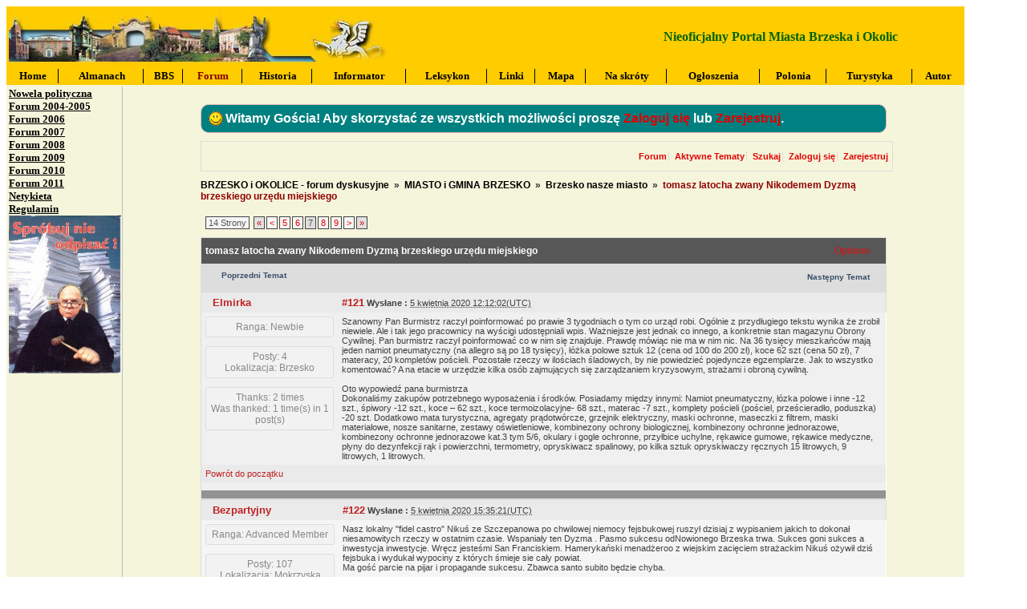

--- FILE ---
content_type: text/html; charset=utf-8
request_url: https://forum.brzesko.ws/default.aspx?g=posts&m=108948
body_size: 31402
content:

<!DOCTYPE html PUBLIC "-//W3C//DTD XHTML 1.0 Transitional//EN" "https://www.w3.org/TR/xhtml1/DTD/xhtml1-transitional.dtd">
<html xmlns="https://www.w3.org/1999/xhtml">
<head id="YafHead"><meta id="YafMetaScriptingLanguage" http-equiv="Content-Script-Type" name="scriptlanguage" content="text/javascript" /><meta id="YafMetaStyles" http-equiv="Content-Style-Type" name="styles" content="text/css" /><meta id="YafMetaDescription" name="description" content="Yet Another Forum.NET -- A bulletin board system written in ASP.NET" /><meta id="YafMetaKeywords" name="keywords" content="Yet Another Forum.net, Forum, ASP.NET, BB, Bulletin Board, opensource" /><title>
	tomasz latocha zwany Nikodemem Dyzmą brzeskiego urzędu miejskiego - Page 7 - Brzesko nasze miasto - BRZESKO i OKOLICE - forum dyskusyjne - Forum dyskusyjne Nieoficjalnego Portalu Miasta Brzeska i Okolic
</title><link href="https://brzesko.ws/_brzesko/images/Forumicon.ico" rel="shortcut icon" type="image/x-icon" /><style type="text/css">
.spoilerbox
      {
      margin: 5px;
      padding: 4px;
      background-color: #eeeeee;
      border: solid 1px #808080;
      color: #000000;
      }
.yafnet .userLinkContainer
{
    background: url(resources/icons/user.png) #fff no-repeat 4px 50%;
    border: 1px solid #eee;
    padding: 4px 2px 4px 25px;
    margin: 3px;
    font-size: 80%;
    font-weight: bold;    
    background-color: #fff;
    -webkit-border-radius: 4px;
	-moz-border-radius: 4px;
	border-radius: 4px;	    
}

.yafnet .userLinkContainer:hover
{
    border: 1px solid #ddd;
    background-color: #eee;
}
</style><script type="text/javascript" src="/resources/js/jquery-1.5.1.min.js"></script><style type="text/css">#simplemodal-overlay {background-color:#000;}</style><link href="/resources/css/jquery.yafmodaldialog.css" rel="stylesheet" type="text/css" /><link href="/resources/css/forum.css" rel="stylesheet" type="text/css" /><link href="/Themes/yafBrzesko/theme.css" rel="stylesheet" type="text/css" /><link href="/resources/css/jquery.ceebox.css" rel="stylesheet" type="text/css" /><link href="/resources/css/jquery.syntaxhighligher.css" rel="stylesheet" type="text/css" /></head>
<body style="margin:0; padding:5px">

<table border="0" width=1200px >
	<tr>
		<td>
		<table border="0" width="100%" bgcolor="#ffcc00">
			<tr>
				<td>
<a href="/"><img src="forumlogo.jpg" id="imgBanner" alt="logo" align="middle" style="border: 0;" /></a>
</td>
				<td>
				<p align="center" style="margin-top: 0; margin-bottom: 0"><b>
				<font color="darkgreen" face="Verdana">Nieoficjalny Portal Miasta Brzeska i Okolic</font></b></td>
			</tr>
		</table>
<table border="0" width="100%" bgcolor="#ffcc00">
			<tr>
				<td style="border-right: 1px solid #000000" align="center"><b>
				<font size="2">
				<a href="https://brzesko.ws/DesktopDefault.aspx?tabID=1" style="text-decoration: none">
				<font color="#000000" face="Tahoma">Home</font></a></font></b></td>
				<td style="border-right: 1px solid #000000" align="center"><b>
				<font size="2">
				<a href="https://brzesko.ws/DesktopDefault.aspx?tabID=3332" style="text-decoration: none">
				<font color="#000000" face="Tahoma">Almanach</font></a></font></b></td>
				<td style="border-right: 1px solid #000000" align="center"><b>
				<font size="2">
				<a href="https://brzesko.ws/DesktopDefault.aspx?tabID=3512" style="text-decoration: none">
				<font color="#000000" face="Tahoma">BBS</font></a></font></b></td>
				<td style="border-right: 1px solid #000000" align="center"><b>
				<font color="#800000" face="Tahoma" size="2">Forum</font></b></td>
				<td style="border-right: 1px solid #000000" align="center"><b>
				<font size="2">
				<a href="https://brzesko.ws/DesktopDefault.aspx?tabID=3458" style="text-decoration: none">
				<font color="#000000" face="Tahoma">Historia</font></a></font></b></td>
				<td style="border-right: 1px solid #000000" align="center">
				<font size="2"><b>
				<a href="https://brzesko.ws/DesktopDefault.aspx?tabID=3399" style="text-decoration: none">
				<font color="#000000" face="Tahoma">Informator</font></a></b></font></td>
				<td style="border-right: 1px solid #000000" align="center">
				<font size="2"><b>
				<a href="https://brzesko.ws/DesktopDefault.aspx?tabID=3331" style="text-decoration: none">
				<font color="#000000" face="Tahoma">Leksykon</font></a></b></font></td>
				<td style="border-right: 1px solid #000000" align="center">
				<font size="2"><b>
				<a href="https://brzesko.ws/DesktopDefault.aspx?tabID=3326" style="text-decoration: none">
				<font color="#000000" face="Tahoma">Linki</font></a></b></font></td>
				<td style="border-right: 1px solid #000000" align="center">
				<font size="2"><b>
				<a href="https://brzesko.ws/DesktopDefault.aspx?tabID=3327" style="text-decoration: none">
				<font color="#000000" face="Tahoma">Mapa</font></a></b></font></td>
				<td style="border-right: 1px solid #000000" align="center">
				<font size="2"><b>
				<a href="https://brzesko.ws/DesktopDefault.aspx?tabID=3446" style="text-decoration: none">
				<font color="#000000" face="Tahoma">Na skróty</font></a></b></font></td>
				<td style="border-right: 1px solid #000000" align="center">
				<font size="2"><b>
				<a href="https://brzesko.ws/DesktopDefault.aspx?tabID=3329" style="text-decoration: none">
				<font color="#000000" face="Tahoma">Og&#322;oszenia</font></a></b></font></td>
				<td style="border-right: 1px solid #000000" align="center">
				<font size="2"><b>
				<a href="https://brzesko.ws/DesktopDefault.aspx?tabID=3378" style="text-decoration: none">
				<font color="#000000" face="Tahoma">Polonia</font></a></b></font></td>
				<td style="border-right: 1px solid #000000" align="center">
				<font size="2"><b>
				<a href="https://brzesko.ws/DesktopDefault.aspx?tabID=3541" style="text-decoration: none">
				<font color="#000000" face="Tahoma">Turystyka</font></a></b></font></td>
				<td align="center"><font size="2"><b>
				<a href="https://brzesko.ws/DesktopDefault.aspx?tabID=3334" style="text-decoration: none">
				<font color="#000000" face="Tahoma">Autor</font></a></b></font></td>
			</tr>
		</table>
		<table border="0" width="100%" bgcolor="#F5F5DC">
			<tr>
				<td width="140" style="border-left-width: 1px; border-right: 1px solid #C0C0C0; bgcolor=#F5F5DC" valign="top">
				<p style="margin-top: 0; margin-bottom: 0">
				<b><font size="2" face="Verdana">
                                <a href="https://brzesko.ws/DesktopDefault.aspx?tabID=3509">
				<font color="#000000">Nowela polityczna</font></a></font></b><p style="margin-top: 0; margin-bottom: 0">
				<b><font size="2" face="Verdana">
				<a href="https://brzesko.ws/DesktopDefault.aspx?tabID=3389">
				<font color="#000000">Forum 2004-2005</font></a></font></b><p style="margin-top: 0; margin-bottom: 0">
				<b><font size="2" face="Verdana">
				<a href="https://brzesko.ws/DesktopDefault.aspx?tabID=3511">
				<font color="#000000">Forum 2006</font></a></font></b><p style="margin-top: 0; margin-bottom: 0">
				<b><font size="2" face="Verdana">
                                <a href="https://brzesko.ws/DesktopDefault.aspx?tabID=3545">
				<font color="#000000">Forum 2007</font></a></font></b><p style="margin-top: 0; margin-bottom: 0">
				<b><font size="2" face="Verdana">
				<a href="https://brzesko.ws/DesktopDefault.aspx?tabID=3548">
				<font color="#000000">Forum 2008</font></a></font></b><p style="margin-top: 0; margin-bottom: 0">
				<b><font size="2" face="Verdana">
				<a href="https://brzesko.ws/DesktopDefault.aspx?tabID=3551">
				<font color="#000000">Forum 2009</font></a></font></b><p style="margin-top: 0; margin-bottom: 0">
				<b><font size="2" face="Verdana">
				<a href="https://brzesko.ws/DesktopDefault.aspx?tabID=3556">
				<font color="#000000">Forum 2010</font></a></font></b><p style="margin-top: 0; margin-bottom: 0">
				<b><font size="2" face="Verdana">
				<a href="https://brzesko.ws/DesktopDefault.aspx?tabID=3559">
				<font color="#000000">Forum 2011</font></a></font></b><p style="margin-top: 0; margin-bottom: 0">
				<b><font face="Verdana" size="2">
				<a href="https://pl.wikipedia.org/wiki/Netykieta">
				<font color="#000000">Netykieta</font></a></font></b><p style="margin-top: 0; margin-bottom: 0">
				<b><font face="Verdana" size="2">
				<a href="https://brzesko.ws/DesktopDefault.aspx?tabID=3507">
				<font color="#000000">Regulamin</font></a></font></b><p style="margin-top: 0; margin-bottom: 0">
				<p style="margin-top: 0; margin-bottom: 0" align="center">
				<img border="0" src="https://forum.brzesko.ws/images/s_n_o.jpg" width="140" height="197"><P align="left">
				</td>
				<td valign="top">
<form method="post" action="./default.aspx?g=posts&amp;m=108948" id="form1" enctype="multipart/form-data">
<div class="aspNetHidden">
<input type="hidden" name="__EVENTTARGET" id="__EVENTTARGET" value="" />
<input type="hidden" name="__EVENTARGUMENT" id="__EVENTARGUMENT" value="" />
<input type="hidden" name="__VIEWSTATE" id="__VIEWSTATE" value="/wEPDwUKLTYyODAwMzIwMA9kFgICBQ9kFgICAQ9kFgYCAQ9kFgICAQ8PFgIeB1Zpc2libGVnZBYCAgEPDxYCHgRUZXh0BUNXaXRhbXkgR2/Fm2NpYSEgQWJ5IHNrb3J6eXN0YcSHIHplIHdzenlzdGtpY2ggbW/FvGxpd2/Fm2NpIHByb3N6xJkgZGQCAw8WAh4FVGl0bGUFDE5vdGlmaWNhdGlvbmQCBQ8PFgIeDkN1cnJlbnRNZXNzYWdlApTTBmQWMmYPFgIeClBhZ2VMaW5rRFQy0A8AAQAAAP////[base64]//////////[base64]" />
</div>

<script type="text/javascript">
//<![CDATA[
var theForm = document.forms['form1'];
if (!theForm) {
    theForm = document.form1;
}
function __doPostBack(eventTarget, eventArgument) {
    if (!theForm.onsubmit || (theForm.onsubmit() != false)) {
        theForm.__EVENTTARGET.value = eventTarget;
        theForm.__EVENTARGUMENT.value = eventArgument;
        theForm.submit();
    }
}
//]]>
</script>


<script src="/WebResource.axd?d=5Hw0t7dGIYCgFUZEyubtFZwkFHch5XseByycnqTMEJWDijobc9E_w-4gls8z82o798nWEFTvFOfE1QK0WyzqcuQMDl4uHNQ-zPnjD1AS4141&amp;t=638285899360000000" type="text/javascript"></script>


<script src="/resources/js/yaf.js" type="text/javascript"></script>
<script type="text/javascript">
//<![CDATA[

function toggleSpoiler(btn, elid)
      {
      var el = document.getElementById(elid);
      if (el == null)
      return;
      if (el.style.display == '')
      {
      el.style.display = 'none';
      btn.value='Show Spoiler';
      }
      else
      {
      el.style.display = '';
      btn.value='Hide Spoiler';
      }
      }

jQuery.fn.getBox = function() {
  return {
    left: $(this).offset().left,
    top: $(this).offset().top,
    width: $(this).outerWidth(),
    height: $(this).outerHeight()
  };
};

var gotoForumSuppressClick = false;

openGotoPageClick = function(e) {
  return false;
};

openGotoPageForm = function(id) {
var labelBox = jQuery('#' + id).getBox();
var modalBox = jQuery('#forum_ctl03_Pager_GotoPageForm').getBox();
var gotoForm = jQuery('#forum_ctl03_Pager_GotoPageForm');

gotoForm.css({position:'absolute',zindex:999,top:labelBox.top+labelBox.height,left:labelBox.left});
gotoForm.fadeIn( 'slow', function() {
	jQuery('#forum_ctl03_Pager_GotoPageForm').bind('click', openGotoPageClick);  
	jQuery(document).bind('click', function(e) {
		jQuery('#forum_ctl03_Pager_GotoPageForm').hide();
		var fn = arguments.callee;
		jQuery(document).unbind('click', fn);
		jQuery('#forum_ctl03_Pager_GotoPageForm').unbind('click', openGotoPageClick);
	});
  jQuery('#forum_ctl03_Pager_GotoPageForm_GotoTextBox').focus();
});
};
//]]>
</script>

<script src="/resources/js/jquery.yafmodaldialog.js" type="text/javascript"></script>
<script type="text/javascript">
//<![CDATA[
function ShowPopupDialogNotificationforum_YafForumPageErrorPopup1(newErrorStr) {
  if (newErrorStr != null && newErrorStr != "" && jQuery('#forum_YafPopupErrorMessageInner') != null) {
    jQuery('#forum_YafPopupErrorMessageInner').html(newErrorStr);
    jQuery().YafModalDialog.Show({Dialog : '#forum_YafForumPageErrorPopup1',ImagePath : '/resources/images/'});
  }
}
function toggleMessage(divId)
{
  jQuery('#' + divId).toggle();
}
//]]>
</script>

<script src="/resources/js/jquery.pagemethod.js" type="text/javascript"></script>
<script src="/resources/js/jquery.ceebox-min.js" type="text/javascript"></script>
<script type="text/javascript">
//<![CDATA[
jQuery(document).ready(function() { 
					jQuery('.ceebox').ceebox({titles:true});
			});//]]>
</script>

<script src="/resources/js/jquery.syntaxhighligher.js" type="text/javascript"></script>
<script type="text/javascript">
//<![CDATA[

  function yaf_SmartScroller_GetCoords()
  {
    var scrollX, scrollY;
    if (document.all)
    {
      if (!document.documentElement.scrollLeft)
        scrollX = document.body.scrollLeft;
      else
        scrollX = document.documentElement.scrollLeft;

      if (!document.documentElement.scrollTop)
        scrollY = document.body.scrollTop;
      else
        scrollY = document.documentElement.scrollTop;
    }
    else
    {
      scrollX = window.pageXOffset;
      scrollY = window.pageYOffset;
    }
	  jQuery('#forum_ctl03_scrollLeft').val( scrollX );
		jQuery('#forum_ctl03_scrollTop').val( scrollY );
  }

  function yaf_SmartScroller_Scroll()
  {
		var x = jQuery('#forum_ctl03_scrollLeft').val();
		var y = jQuery('#forum_ctl03_scrollTop').val();
		if (x || y) window.scrollTo(x,y);
  }

	function yaf_SmartScroller_Reset()
	{
	  jQuery('#forum_ctl03_scrollLeft').val( 0 );
		jQuery('#forum_ctl03_scrollTop').val( 0 );	
		// force change...
		window.scrollTo(0,0);
	}

	jQuery(window).bind('scroll', yaf_SmartScroller_GetCoords);
	jQuery(window).bind('click', yaf_SmartScroller_GetCoords);
	jQuery(window).bind('keypress', yaf_SmartScroller_GetCoords);
	jQuery(document).ready(yaf_SmartScroller_Scroll);
//]]>
</script>

<script src="/ScriptResource.axd?d=uocKxjTunZUY-birGlkdTP-1jPpKmIa_BPI2Q8cpRWOwO2t6u6PveCTFxGOTHcHyEp_zmFocyj0Ak1HLvwGiK8FL50d6Dr-9TJcGpC4AVz-cMEmyH8ldP74y1x0aB5bY8wW2WNWE2CeJ06AFBBLYiRo0oOTBQEbjY6XApoIXHoQ1&amp;t=13798092" type="text/javascript"></script>
<script src="/ScriptResource.axd?d=OB1yB29z6E-qoFCE-wuaG4xFT6oXp8C2gEsNtrgnXIZtLdwc1xC8FU7D4-QDpzeCBmKlgE1of086tYWYTKieiqhFnx11k8jtotv1sJUMmYek5W4-ACpHbTkShaYh5pFhrlMgvkrxP8tpIPIpVl2HAp7Elg7teTndh6HRvliJkpRC_Fv2A9-kl_FAWxC-nZQN0&amp;t=13798092" type="text/javascript"></script>
<div class="aspNetHidden">

	<input type="hidden" name="__VIEWSTATEGENERATOR" id="__VIEWSTATEGENERATOR" value="CA0B0334" />
	<input type="hidden" name="__EVENTVALIDATION" id="__EVENTVALIDATION" value="/[base64]" />
</div>
        <p align="left">
        
<div class="yafnet" id="forum"><div id="yafpage_posts">
<div id="yafheader">
    <div id="forum_ctl01_GuestUserMessage" class="guestUser">
	
       <span id="forum_ctl01_GuestMessage">Witamy Gościa! Aby skorzystać ze wszystkich możliwości proszę </span>
    <a title="Zaloguj się" href="/default.aspx?g=login&amp;amp;ReturnUrl=%2fdefault.aspx%3fg%3dposts%2526m%3d108948">Zaloguj się</a><span>&nbsp;lub&nbsp;</span><a href="/default.aspx?g=rules">Zarejestruj</a><span>.</span>
</div>
   
    <div class="outerMenuContainer">
        
        
        <div class="menuContainer">
            <ul class="menuList">
                <li class="menuGeneral"><a title="Forum" href="/default.aspx?g=forum" target="_top">Forum</a></li><li class="menuGeneral"><a title="Aktywne Tematy" href="/default.aspx?g=mytopics" target="_top">Aktywne Tematy</a></li><li class="menuGeneral"><a title="Szukaj" href="/default.aspx?g=search" target="_top">Szukaj</a></li><li class="menuAccount"><a title="Zaloguj się" rel="nofollow" href="/default.aspx?g=login&amp;amp;ReturnUrl=%2fdefault.aspx%3fg%3dposts%2526m%3d108948" target="_top">Zaloguj się</a></li><li class="menuGeneral"><a title="Zarejestruj" rel="nofollow" href="/default.aspx?g=rules" target="_top">Zarejestruj</a></li>
            </ul>
            
            
        </div>
    </div>
    <div id="yafheaderEnd">
    </div>
</div>
<script type="text/javascript">
//<![CDATA[
Sys.WebForms.PageRequestManager._initialize('forum$YafScriptManager', 'form1', ['tforum$ctl03$PopupMenuUpdatePanel','forum_ctl03_PopupMenuUpdatePanel'], [], [], 90, '');
//]]>
</script>
<div id="forum_YafForumPageErrorPopup1" class="MessageBox">
<div class="modalHeader"><h3>Notification</h3></div><div style="float:left"><img src="/resources/icons/InfoBig.png" alt="Icon" style="padding:5px" /></div><div id="forum_YafPopupErrorMessageOuter" class="modalOuter"><span id="forum_YafPopupErrorMessageInner" class="modalInner">Error</span></div><hr /><div id="forum_YafModalFooter" class="modalFooter"><a id="forum_55fed1b3-c222-424e-8eef-00217d2e579a" class="StandardButton" onclick="jQuery(this).YafModalDialog.Close({ Dialog: &#39;#forum_YafForumPageErrorPopup1&#39; });" href="#">OK</a></div></div><div id="forum_ctl02_YafForumPageErrorPopup" class="MessageBox" style="display:none">
	
    <div class="modalHeader">
        <h3><span id="forum_ctl02_Header"></span></h3>
    </div>
    <div id="YafPopupErrorMessageOuter" class="modalOuter">
        <div style="float:left;">
            
        </div>
        <div id="YafPopupErrorMessageInner" class="modalInner">
            
        </div>
    </div>
    <div class="clear"></div>
    <hr />
    <div class="modalFooter">
        <input type="submit" name="forum$ctl02$OkButton" value="Ok" id="forum_ctl02_OkButton" class="StandardButtton" />
        
    </div>

</div><div id="forum_ctl03_PageLinks" class="yafPageLink">
<a href="/default.aspx?g=forum">BRZESKO i OKOLICE - forum dyskusyjne</a>
<span class="linkSeperator">&nbsp;&#187;&nbsp;</span>
<a href="/default.aspx?g=forum&amp;c=2">MIASTO i GMINA BRZESKO</a>
<span class="linkSeperator">&nbsp;&#187;&nbsp;</span>
<a href="/default.aspx?g=topics&amp;f=29">Brzesko nasze miasto</a>
<span class="linkSeperator">&nbsp;&#187;&nbsp;</span>
<span class="currentPageLink">tomasz latocha zwany Nikodemem Dyzmą brzeskiego urzędu miejskiego</span>
</div>


<a id="top"  name="top"></a>
<table class="command" width="100%">
    <tr>
        <td align="left">
            <div class="yafpager" title="Idź do Strony ..." id="forum_ctl03_Pager">
<span id="forum_ctl03_Pager_PageLabel" class="pagecount" style="cursor: pointer">14 Strony</span><a href="/default.aspx?g=posts&amp;t=2343" class="pagelinkfirst" title="Pierwsza Strona"><span>&laquo;</span></a><a href="/default.aspx?g=posts&amp;t=2343&amp;p=6" class="pagelink" title="Prev Page"><span>&lt;</span></a><a href="/default.aspx?g=posts&amp;t=2343&amp;p=5" class="pagelink" title="5"><span>5</span></a><a href="/default.aspx?g=posts&amp;t=2343&amp;p=6" class="pagelink" title="6"><span>6</span></a><span class="pagecurrent">7</span><a href="/default.aspx?g=posts&amp;t=2343&amp;p=8" class="pagelink" title="8"><span>8</span></a><a href="/default.aspx?g=posts&amp;t=2343&amp;p=9" class="pagelink" title="9"><span>9</span></a><a href="/default.aspx?g=posts&amp;t=2343&amp;p=8" class="pagelink" title="Następna Strona"><span>&gt;</span></a><a href="/default.aspx?g=posts&amp;t=2343&amp;p=14" class="pagelinklast" title="Idź do ostatniej Strony"><span>&raquo;</span></a><div id="forum_ctl03_Pager_GotoPageForm" style="display:none" class="gotoPageForm">
<div id="forum_ctl03_Pager_GotoPageForm_gotoBase" class="gotoBase">
	<div id="forum_ctl03_Pager_GotoPageForm_divHeader" class="gotoHeader"><span id="forum_ctl03_Pager_GotoPageForm_headerText">Idź do Strony ...</span></div><span id="forum_ctl03_Pager_GotoPageForm_gotoInner" class="gotoInner"><input name="forum$ctl03$Pager_GotoPageForm_GotoTextBox" type="text" id="forum_ctl03_Pager_GotoPageForm_GotoTextBox" style="width:30px;" /><input type="button" name="forum$ctl03$Pager_GotoPageForm_GotoButton" value="GO" onclick="javascript:__doPostBack(&#39;forum$ctl03$Pager_GotoPageForm_GotoButton&#39;,&#39;&#39;)" id="forum_ctl03_Pager_GotoPageForm_GotoButton" style="width:70px;" /></span>
</div></div>
</div>

        </td>
        <td>
            <span id="dvFavorite1">
                
            </span>        
            
            
            
            
            
            
        </td>
    </tr>
</table>
<table class="content postHeader" width="100%">
    <tr class="postTitle">
        <td class="header1">
            <div class="leftItem">
                <span id="forum_ctl03_TopicTitle">tomasz latocha zwany Nikodemem Dyzmą brzeskiego urzędu miejskiego</span>
            </div>
            <div class="rightItem">
                <a id="forum_ctl03_OptionsLink" class="PopMenuLink" onclick="yaf_popit(&#39;forum_ctl03_OptionsMenu&#39;)" onmouseover="yaf_mouseover(&#39;forum_ctl03_OptionsMenu&#39;)">Options</a>
                
            </div>
        </td>
    </tr>
    <tr class="header2">
        <td class="header2links">
            <a id="forum_ctl03_PrevTopic" class="PrevTopicLink" href="javascript:__doPostBack(&#39;forum$ctl03$PrevTopic&#39;,&#39;&#39;)">Poprzedni Temat</a>
            <a id="forum_ctl03_NextTopic" class="NextTopicLink" href="javascript:__doPostBack(&#39;forum$ctl03$NextTopic&#39;,&#39;&#39;)">Następny Temat</a>
            
        </td>
    </tr>
</table>

        <table class="content postContainer" width="100%">
            
            
<tr class="postheader">		
    
    <td id="forum_ctl03_MessageList_DisplayPost1_0_NameCell_0" width="140" class="postUser" colspan="2">
        <a name="post108869" /><b>						
            <a href="/default.aspx?g=profile&amp;u=1090" title="View profile" id="forum_ctl03_MessageList_DisplayPost1_0_UserProfileLink_0" onclick="yaf_popit('forum_ctl03_MessageList_DisplayPost1_0_PopMenu1_0')" onmouseover="yaf_mouseover('forum_ctl03_MessageList_DisplayPost1_0_PopMenu1_0')" class="UserPopMenuLink">Elmirka</a>
            
            
        </b>
        <div class="Irkoo" style="float:right">
            
        </div>
    </td>

    <td width="80%" class="postPosted" colspan='2'>
        <div class="leftItem postedLeft">        
            <strong><a href='/default.aspx?g=posts&amp;m=108869#post108869'>
                #121</a>
                Wysłane
                :</strong>
            <abbr class="timeago" title="2020-04-05T11:12:02Z">5 kwietnia 2020 12:12:02(UTC)</abbr>

            </div>
        <div class="rightItem postedRight">
            <span id="dvThankBox108869">
                
            </span>        
            
            
            
            
            
            
        </div>
                
    </td>
</tr>
<tr class="post">
    <td valign="top" height="100" class="UserBox" colspan='2'>
        <div class="yafUserBox" id="forum_ctl03_MessageList_DisplayPost1_0_UserBox1_0">
<div class="section">Ranga: Newbie<br clear="all" /></div><br /><div class="section">Posty: 4<br />Lokalizacja: Brzesko<br /></div><br/ ><div class="section">Thanks: 2 times<br />Was thanked: 1 time(s) in 1 post(s)<br /></div>
</div>

    </td>
    <td valign="top" class="message">
        <div class="postdiv">
            <div id="forum_ctl03_MessageList_DisplayPost1_0_panMessage_0">
	      
                <div id="forum_ctl03_MessageList_DisplayPost1_0_MessagePost1_0">Szanowny Pan Burmistrz raczył poinformować po prawie 3 tygodniach o tym co urząd robi. Og&#243;lnie z przydługiego tekstu wynika że zrobił niewiele. Ale i tak jego pracownicy na wyścigi udostępniali wpis. Ważniejsze jest jednak co innego, a konkretnie stan magazynu Obrony Cywilnej. Pan burmistrz raczył poinformować co w nim się znajduje. Prawdę m&#243;wiąc nie ma w nim nic. Na 36 tysięcy mieszkańc&#243;w mają jeden namiot pneumatyczny (na allegro są po 18 tysięcy), ł&#243;żka polowe sztuk 12 (cena od 100 do 200 zł), koce 62 szt (cena 50 zł), 7 materacy, 20 komplet&#243;w pościeli. Pozostałe rzeczy w ilościach śladowych, by nie powiedzieć pojedyncze egzemplarze. Jak to wszystko komentować? A na etacie w urzędzie kilka os&#243;b zajmujących się zarządzaniem kryzysowym, strażami i obroną cywilną.<br /><br />Oto wypowiedź pana burmistrza<br />Dokonaliśmy zakup&#243;w potrzebnego wyposażenia i środk&#243;w. Posiadamy między innymi: Namiot pneumatyczny, ł&#243;zka polowe i inne -12 szt., śpiwory -12 szt., koce – 62 szt., koce termoizolacyjne- 68 szt., materac -7 szt., komplety pościeli (pościel, prześcieradło, poduszka) -20 szt. Dodatkowo mata turystyczna, agregaty prądotw&#243;rcze, grzejnik elektryczny, maski ochronne, maseczki z filtrem, maski materiałowe, nosze sanitarne, zestawy oświetleniowe, kombinezony ochrony biologicznej, kombinezony ochronne jednorazowe, kombinezony ochronne jednorazowe kat.3 tym 5/6, okulary i gogle ochronne, przyłbice uchylne, rękawice gumowe, rękawice medyczne, płyny do dezynfekcji rąk i powierzchni, termometry, opryskiwacz spalinowy, po kilka sztuk opryskiwaczy ręcznych 15 litrowych, 9 litrowych, 1 litrowych.</div>
            
</div>            
        </div>
    </td>
</tr>
<tr class="postfooter">
    <td class="small postTop" colspan='2'>
        <a href="javascript:scroll(0,0)">
            Powrót do początku
        </a>
    </td>
		<td class="postfooter postInfoBottom">
			
<div class="displayPostFooter">
	<div class="leftItem postInfoLeft">
		
		
		
		
		
		
		
		
		
			
		
	</div>
	<div class="rightItem postInfoRight">			
						
		
		
		
		 		
	</div>
</div>

		</td>
</tr>
<tr class="post">
    <td style="padding: 5px;" colspan="2" valign="top">
        <div style="font-weight: bold;" id="dvThanksInfo108869">
            </div>
    </td>
    <td class="message" style="padding: 5px;" valign="top">
        <div id="dvThanks108869">
            
        </div>
    </td>
</tr>
<tr class="postsep">
    <td colspan="3">
        <div class="yafpopupmenu" id="forum_ctl03_MessageList_DisplayPost1_0_PopMenu1_0" style="position:absolute;z-index:100;left:0;top:0;display:none;"><ul><li class="popupitem" onmouseover="mouseHover(this,true)" onmouseout="mouseHover(this,false)" onclick="javascript:__doPostBack('forum$ctl03$MessageList$ctl00$DisplayPost1$PopMenu1','userprofile')" style="white-space:nowrap">User Profile</li><li class="popupitem" onmouseover="mouseHover(this,true)" onmouseout="mouseHover(this,false)" onclick="javascript:__doPostBack('forum$ctl03$MessageList$ctl00$DisplayPost1$PopMenu1','lastposts')" style="white-space:nowrap">View All Posts by User</li><li class="popupitem" onmouseover="mouseHover(this,true)" onmouseout="mouseHover(this,false)" onclick="javascript:__doPostBack('forum$ctl03$MessageList$ctl00$DisplayPost1$PopMenu1','viewthanks')" style="white-space:nowrap">View Thanks</li></ul></div>

    </td>
</tr>

            
        </table>
            
        <table class="content postContainer_Alt" width="100%">
            
            
<tr class="postheader">		
    
    <td id="forum_ctl03_MessageList_DisplayPostAlt_1_NameCell_1" width="140" class="postUser" colspan="2">
        <a name="post108870" /><b>						
            <a href="/default.aspx?g=profile&amp;u=1132" title="View profile" id="forum_ctl03_MessageList_DisplayPostAlt_1_UserProfileLink_1" onclick="yaf_popit('forum_ctl03_MessageList_DisplayPostAlt_1_PopMenu1_1')" onmouseover="yaf_mouseover('forum_ctl03_MessageList_DisplayPostAlt_1_PopMenu1_1')" class="UserPopMenuLink">Bezpartyjny</a>
            
            
        </b>
        <div class="Irkoo" style="float:right">
            
        </div>
    </td>

    <td width="80%" class="postPosted" colspan='2'>
        <div class="leftItem postedLeft">        
            <strong><a href='/default.aspx?g=posts&amp;m=108870#post108870'>
                #122</a>
                Wysłane
                :</strong>
            <abbr class="timeago" title="2020-04-05T14:35:21Z">5 kwietnia 2020 15:35:21(UTC)</abbr>

            </div>
        <div class="rightItem postedRight">
            <span id="dvThankBox108870">
                
            </span>        
            
            
            
            
            
            
        </div>
                
    </td>
</tr>
<tr class="post_alt">
    <td valign="top" height="100" class="UserBox" colspan='2'>
        <div class="yafUserBox" id="forum_ctl03_MessageList_DisplayPostAlt_1_UserBox1_1">
<div class="section">Ranga: Advanced Member<br clear="all" /></div><br /><div class="section">Posty: 107<br />Lokalizacja: Mokrzyska<br /></div><br/ ><div class="section">Thanks: 2 times<br />Was thanked: 4 time(s) in 4 post(s)<br /></div>
</div>

    </td>
    <td valign="top" class="message">
        <div class="postdiv">
            <div id="forum_ctl03_MessageList_DisplayPostAlt_1_panMessage_1">
	      
                <div id="forum_ctl03_MessageList_DisplayPostAlt_1_MessagePost1_1">Nasz lokalny &quot;fidel castro&quot; Nikuś ze Szczepanowa po chwilowej niemocy fejsbukowej ruszył dzisiaj z wypisaniem jakich to dokonał niesamowitych rzeczy w ostatnim czasie. Wspaniały ten Dyzma . Pasmo sukcesu odNowionego Brzeska trwa. Sukces goni sukces a inwestycja inwestycje. Wręcz jesteśmi San Franciskiem. Hamerykański menadżeroo z wiejskim zacięciem strażackim Nikuś ożywił dziś fejsbuka i wydukał wypociny z kt&#243;rych śmieje sie cały powiat.<br />Ma gość parcie na pijar i propagande sukcesu. Zbawca santo subito będzie chyba.</div>
            
</div>            
        </div>
    </td>
</tr>
<tr class="postfooter">
    <td class="small postTop" colspan='2'>
        <a href="javascript:scroll(0,0)">
            Powrót do początku
        </a>
    </td>
		<td class="postfooter postInfoBottom">
			
<div class="displayPostFooter">
	<div class="leftItem postInfoLeft">
		
		
		
		
		
		
		
		
		
			
		
	</div>
	<div class="rightItem postInfoRight">			
						
		
		
		
		 		
	</div>
</div>

		</td>
</tr>
<tr class="post_alt">
    <td style="padding: 5px;" colspan="2" valign="top">
        <div style="font-weight: bold;" id="dvThanksInfo108870">
            1 użytkownik podziękował Bezpartyjny za ten pożyteczny post.</div>
    </td>
    <td class="message" style="padding: 5px;" valign="top">
        <div id="dvThanks108870">
            <a id="1090" href="/default.aspx?g=profile&amp;u=1090"><u>Elmirka</u></a> on 2020-04-06(UTC)
        </div>
    </td>
</tr>
<tr class="postsep">
    <td colspan="3">
        <div class="yafpopupmenu" id="forum_ctl03_MessageList_DisplayPostAlt_1_PopMenu1_1" style="position:absolute;z-index:100;left:0;top:0;display:none;"><ul><li class="popupitem" onmouseover="mouseHover(this,true)" onmouseout="mouseHover(this,false)" onclick="javascript:__doPostBack('forum$ctl03$MessageList$ctl01$DisplayPostAlt$PopMenu1','userprofile')" style="white-space:nowrap">User Profile</li><li class="popupitem" onmouseover="mouseHover(this,true)" onmouseout="mouseHover(this,false)" onclick="javascript:__doPostBack('forum$ctl03$MessageList$ctl01$DisplayPostAlt$PopMenu1','lastposts')" style="white-space:nowrap">View All Posts by User</li><li class="popupitem" onmouseover="mouseHover(this,true)" onmouseout="mouseHover(this,false)" onclick="javascript:__doPostBack('forum$ctl03$MessageList$ctl01$DisplayPostAlt$PopMenu1','viewthanks')" style="white-space:nowrap">View Thanks</li></ul></div>

    </td>
</tr>

            
        </table>
    
        <table class="content postContainer" width="100%">
            
            
<tr class="postheader">		
    
    <td id="forum_ctl03_MessageList_DisplayPost1_2_NameCell_2" width="140" class="postUser" colspan="2">
        <a name="post108875" /><b>						
            <a href="/default.aspx?g=profile&amp;u=1151" title="View profile" id="forum_ctl03_MessageList_DisplayPost1_2_UserProfileLink_2" onclick="yaf_popit('forum_ctl03_MessageList_DisplayPost1_2_PopMenu1_2')" onmouseover="yaf_mouseover('forum_ctl03_MessageList_DisplayPost1_2_PopMenu1_2')" class="UserPopMenuLink">NIKT WAŻNY</a>
            
            
        </b>
        <div class="Irkoo" style="float:right">
            
        </div>
    </td>

    <td width="80%" class="postPosted" colspan='2'>
        <div class="leftItem postedLeft">        
            <strong><a href='/default.aspx?g=posts&amp;m=108875#post108875'>
                #126</a>
                Wysłane
                :</strong>
            <abbr class="timeago" title="2020-04-07T21:26:21Z">7 kwietnia 2020 22:26:21(UTC)</abbr>

            </div>
        <div class="rightItem postedRight">
            <span id="dvThankBox108875">
                
            </span>        
            
            
            
            
            
            
        </div>
                
    </td>
</tr>
<tr class="post">
    <td valign="top" height="100" class="UserBox" colspan='2'>
        <div class="yafUserBox" id="forum_ctl03_MessageList_DisplayPost1_2_UserBox1_2">
<div class="section">Ranga: Advanced Member<br clear="all" /></div><br /><div class="section">Posty: 33<br />Lokalizacja: BRZESKO<br /></div><br/ ><div class="section">Thanks: 4 times<br />Was thanked: 4 time(s) in 4 post(s)<br /></div>
</div>

    </td>
    <td valign="top" class="message">
        <div class="postdiv">
            <div id="forum_ctl03_MessageList_DisplayPost1_2_panMessage_2">
	      
                <div id="forum_ctl03_MessageList_DisplayPost1_2_MessagePost1_2">a co miały oznaczać te kwiaty pogrzebowe umieszczone w tle podczas przem&#243;wienia Wodza Narodu ? Zdaje się, że to było chyba anturium, często używane do wieńca pogrzebowego. czyżby koniec niko-epoki był coraz bliższy ? w tym wszystkim brakowało tylko jeszcze marsza pogrzebowego w akompaniamencie. Nawet mur z czerwonej cegły też był. Scenografia całkiem niezła jak na pokrzepienie serc w obliczu narodowej epidemii.<br /><br /><a target="_blank" rel="nofollow" href="https://www.facebook.com/tomaszjanlatocha/videos/660357521408194/?v=660357521408194" title="https://www.facebook.com/tomaszjanlatocha/videos/660357521408194/?v=660357521408194">https://www.facebook.com...8194/?v=660357521408194</a><br /></div>
            
</div>            
        </div>
    </td>
</tr>
<tr class="postfooter">
    <td class="small postTop" colspan='2'>
        <a href="javascript:scroll(0,0)">
            Powrót do początku
        </a>
    </td>
		<td class="postfooter postInfoBottom">
			
<div class="displayPostFooter">
	<div class="leftItem postInfoLeft">
		
		
		
		
		
		
		
		
		
			
		
	</div>
	<div class="rightItem postInfoRight">			
						
		
		
		
		 		
	</div>
</div>

		</td>
</tr>
<tr class="post">
    <td style="padding: 5px;" colspan="2" valign="top">
        <div style="font-weight: bold;" id="dvThanksInfo108875">
            </div>
    </td>
    <td class="message" style="padding: 5px;" valign="top">
        <div id="dvThanks108875">
            
        </div>
    </td>
</tr>
<tr class="postsep">
    <td colspan="3">
        <div class="yafpopupmenu" id="forum_ctl03_MessageList_DisplayPost1_2_PopMenu1_2" style="position:absolute;z-index:100;left:0;top:0;display:none;"><ul><li class="popupitem" onmouseover="mouseHover(this,true)" onmouseout="mouseHover(this,false)" onclick="javascript:__doPostBack('forum$ctl03$MessageList$ctl02$DisplayPost1$PopMenu1','userprofile')" style="white-space:nowrap">User Profile</li><li class="popupitem" onmouseover="mouseHover(this,true)" onmouseout="mouseHover(this,false)" onclick="javascript:__doPostBack('forum$ctl03$MessageList$ctl02$DisplayPost1$PopMenu1','lastposts')" style="white-space:nowrap">View All Posts by User</li><li class="popupitem" onmouseover="mouseHover(this,true)" onmouseout="mouseHover(this,false)" onclick="javascript:__doPostBack('forum$ctl03$MessageList$ctl02$DisplayPost1$PopMenu1','viewthanks')" style="white-space:nowrap">View Thanks</li></ul></div>

    </td>
</tr>

            
        </table>
            
        <table class="content postContainer_Alt" width="100%">
            
            
<tr class="postheader">		
    
    <td id="forum_ctl03_MessageList_DisplayPostAlt_3_NameCell_3" width="140" class="postUser" colspan="2">
        <a name="post108895" /><b>						
            <a href="/default.aspx?g=profile&amp;u=1153" title="View profile" id="forum_ctl03_MessageList_DisplayPostAlt_3_UserProfileLink_3" onclick="yaf_popit('forum_ctl03_MessageList_DisplayPostAlt_3_PopMenu1_3')" onmouseover="yaf_mouseover('forum_ctl03_MessageList_DisplayPostAlt_3_PopMenu1_3')" class="UserPopMenuLink">FernirGreyback</a>
            
            
        </b>
        <div class="Irkoo" style="float:right">
            
        </div>
    </td>

    <td width="80%" class="postPosted" colspan='2'>
        <div class="leftItem postedLeft">        
            <strong><a href='/default.aspx?g=posts&amp;m=108895#post108895'>
                #123</a>
                Wysłane
                :</strong>
            <abbr class="timeago" title="2020-04-08T10:03:51Z">8 kwietnia 2020 11:03:51(UTC)</abbr>

            </div>
        <div class="rightItem postedRight">
            <span id="dvThankBox108895">
                
            </span>        
            
            
            
            
            
            
        </div>
                
    </td>
</tr>
<tr class="post_alt">
    <td valign="top" height="100" class="UserBox" colspan='2'>
        <div class="yafUserBox" id="forum_ctl03_MessageList_DisplayPostAlt_3_UserBox1_3">
<div class="section">Ranga: Advanced Member<br clear="all" /></div><br /><div class="section">Posty: 48<br />Lokalizacja: Brzesko<br /></div><br/ ><div class="section">Thanks: 1 times<br /></div>
</div>

    </td>
    <td valign="top" class="message">
        <div class="postdiv">
            <div id="forum_ctl03_MessageList_DisplayPostAlt_3_panMessage_3">
	      
                <div id="forum_ctl03_MessageList_DisplayPostAlt_3_MessagePost1_3"><div class="quote"><span class="quotetitle">Originally Posted by: Bezpartyjny <a href="/default.aspx?g=posts&amp;m=108870#post108870"><img src="/Themes/yafBrzesko/icon_latest_reply.gif" title="Idź do cytowanego Wpisu" alt="Idź do cytowanego Wpisu" /></a></span><div class="innerquote">Nasz lokalny &quot;fidel castro&quot; Nikuś ze Szczepanowa po chwilowej niemocy fejsbukowej ruszył dzisiaj z wypisaniem jakich to dokonał niesamowitych rzeczy w ostatnim czasie. Wspaniały ten Dyzma . Pasmo sukcesu odNowionego Brzeska trwa. Sukces goni sukces a inwestycja inwestycje. Wręcz jesteśmi San Franciskiem. Hamerykański menadżeroo z wiejskim zacięciem strażackim Nikuś ożywił dziś fejsbuka i wydukał wypociny z kt&#243;rych śmieje sie cały powiat.<br />Ma gość parcie na pijar i propagande sukcesu. Zbawca santo subito będzie chyba.</div></div><br />Gdy brakuje ci  argument&#243;w na merytoryczną krytykę, to posuwasz się do zwykłego chamskiego hejtu. Jak oddzielimy ziarno od plewy to w twoich wypowiedziach nie zostaje nic. Wymyślasz obrażające przydomki na burmistrza, bo nie potrafisz nic konkretnego mu zarzucić. Na poprzednika tez plułeś, wiem, tak leczysz swoje kompleksy i nieudolność. Napisz, co takiego ostatnio ważnego dokonałeś? Pośmiejemy się wsp&#243;lnie.</div>
            
</div>            
        </div>
    </td>
</tr>
<tr class="postfooter">
    <td class="small postTop" colspan='2'>
        <a href="javascript:scroll(0,0)">
            Powrót do początku
        </a>
    </td>
		<td class="postfooter postInfoBottom">
			
<div class="displayPostFooter">
	<div class="leftItem postInfoLeft">
		
		
		
		<a id="forum_ctl03_MessageList_DisplayPostAlt_3_PostFooter_3_Home_3" class="yafcssimagebutton" href="http://brak" target="_blank" rel="nofollow" onclick="this.blur(); this.onclick = function() { return false; }; return true;"><span><img id="forum_ctl03_MessageList_DisplayPostAlt_3_PostFooter_3_ctl05_3" src="/Themes/yafBrzesko/icon_home.png" alt="" />WWW</span></a>
		
		
		
		
		
			
		
	</div>
	<div class="rightItem postInfoRight">			
						
		
		
		
		 		
	</div>
</div>

		</td>
</tr>
<tr class="post_alt">
    <td style="padding: 5px;" colspan="2" valign="top">
        <div style="font-weight: bold;" id="dvThanksInfo108895">
            </div>
    </td>
    <td class="message" style="padding: 5px;" valign="top">
        <div id="dvThanks108895">
            
        </div>
    </td>
</tr>
<tr class="postsep">
    <td colspan="3">
        <div class="yafpopupmenu" id="forum_ctl03_MessageList_DisplayPostAlt_3_PopMenu1_3" style="position:absolute;z-index:100;left:0;top:0;display:none;"><ul><li class="popupitem" onmouseover="mouseHover(this,true)" onmouseout="mouseHover(this,false)" onclick="javascript:__doPostBack('forum$ctl03$MessageList$ctl03$DisplayPostAlt$PopMenu1','userprofile')" style="white-space:nowrap">User Profile</li><li class="popupitem" onmouseover="mouseHover(this,true)" onmouseout="mouseHover(this,false)" onclick="javascript:__doPostBack('forum$ctl03$MessageList$ctl03$DisplayPostAlt$PopMenu1','lastposts')" style="white-space:nowrap">View All Posts by User</li><li class="popupitem" onmouseover="mouseHover(this,true)" onmouseout="mouseHover(this,false)" onclick="javascript:__doPostBack('forum$ctl03$MessageList$ctl03$DisplayPostAlt$PopMenu1','viewthanks')" style="white-space:nowrap">View Thanks</li></ul></div>

    </td>
</tr>

            
        </table>
    
        <table class="content postContainer" width="100%">
            
            
<tr class="postheader">		
    
    <td id="forum_ctl03_MessageList_DisplayPost1_4_NameCell_4" width="140" class="postUser" colspan="2">
        <a name="post108896" /><b>						
            <a href="/default.aspx?g=profile&amp;u=1132" title="View profile" id="forum_ctl03_MessageList_DisplayPost1_4_UserProfileLink_4" onclick="yaf_popit('forum_ctl03_MessageList_DisplayPost1_4_PopMenu1_4')" onmouseover="yaf_mouseover('forum_ctl03_MessageList_DisplayPost1_4_PopMenu1_4')" class="UserPopMenuLink">Bezpartyjny</a>
            
            
        </b>
        <div class="Irkoo" style="float:right">
            
        </div>
    </td>

    <td width="80%" class="postPosted" colspan='2'>
        <div class="leftItem postedLeft">        
            <strong><a href='/default.aspx?g=posts&amp;m=108896#post108896'>
                #125</a>
                Wysłane
                :</strong>
            <abbr class="timeago" title="2020-04-08T11:31:30Z">8 kwietnia 2020 12:31:30(UTC)</abbr>

            </div>
        <div class="rightItem postedRight">
            <span id="dvThankBox108896">
                
            </span>        
            
            
            
            
            
            
        </div>
                
    </td>
</tr>
<tr class="post">
    <td valign="top" height="100" class="UserBox" colspan='2'>
        <div class="yafUserBox" id="forum_ctl03_MessageList_DisplayPost1_4_UserBox1_4">
<div class="section">Ranga: Advanced Member<br clear="all" /></div><br /><div class="section">Posty: 107<br />Lokalizacja: Mokrzyska<br /></div><br/ ><div class="section">Thanks: 2 times<br />Was thanked: 4 time(s) in 4 post(s)<br /></div>
</div>

    </td>
    <td valign="top" class="message">
        <div class="postdiv">
            <div id="forum_ctl03_MessageList_DisplayPost1_4_panMessage_4">
	      
                <div id="forum_ctl03_MessageList_DisplayPost1_4_MessagePost1_4"><div class="quote"><span class="quotetitle">Originally Posted by: FernirGreyback <a href="/default.aspx?g=posts&amp;m=108895#post108895"><img src="/Themes/yafBrzesko/icon_latest_reply.gif" title="Idź do cytowanego Wpisu" alt="Idź do cytowanego Wpisu" /></a></span><div class="innerquote">Gdy brakuje ci  argument&#243;w na merytoryczną krytykę, to posuwasz się do zwykłego chamskiego hejtu. Jak oddzielimy ziarno od plewy to w twoich wypowiedziach nie zostaje nic. Wymyślasz obrażające przydomki na burmistrza, bo nie potrafisz nic konkretnego mu zarzucić. Na poprzednika tez plułeś, wiem, tak leczysz swoje kompleksy i nieudolność. Napisz, co takiego ostatnio ważnego dokonałeś? Pośmiejemy się wsp&#243;lnie.</div></div><br />A gdzie tam jest napisane coś o burmistrzu możesz nas wszystkich oświecić ?<br />Widze że sami przypisujecie przydomki analizując teksty hahahahahahaha. Czekalem na to kiedy sami się ochrzcicie . Hahahaha pękam ze śmiechu teraz.<br /><br />Idąc twoim tokiem myślenia jazda po poprzednikach ich rodzinach i wsp&#243;łpracownikach przez promotor&#243;w i odNowionych zbawc&#243;w jest super.......krytyka zaś w waszą stronę   niezadowolenie z tych nieudolnych pr&#243;b rządzenia jest hejtem.<br />No brawo tego właśnie można się pi was było spodziewać.<br />Oni źli my fajni i nie wolno nas tknąc<br />OdNowione święte krowy się znalazły.<br />Żałośni jesteście.</div>
            
</div>            
        </div>
    </td>
</tr>
<tr class="postfooter">
    <td class="small postTop" colspan='2'>
        <a href="javascript:scroll(0,0)">
            Powrót do początku
        </a>
    </td>
		<td class="postfooter postInfoBottom">
			
<div class="displayPostFooter">
	<div class="leftItem postInfoLeft">
		
		
		
		
		
		
		
		
		
			
		
	</div>
	<div class="rightItem postInfoRight">			
						
		
		&nbsp;|&nbsp;
		<a href="/default.aspx?g=messagehistory&amp;m=108896" id="forum_ctl03_MessageList_DisplayPost1_4_PostFooter_4_messageHistoryLink_4" rel="nofollow" title=" Powód: Nie określony"><span class="editedinfo" title="2020-04-08 12:53:32(UTC) Powód: Nie określony">Edytowany przez Użytkownika user</span></a>
		
		
		 		
	</div>
</div>

		</td>
</tr>
<tr class="post">
    <td style="padding: 5px;" colspan="2" valign="top">
        <div style="font-weight: bold;" id="dvThanksInfo108896">
            </div>
    </td>
    <td class="message" style="padding: 5px;" valign="top">
        <div id="dvThanks108896">
            
        </div>
    </td>
</tr>
<tr class="postsep">
    <td colspan="3">
        <div class="yafpopupmenu" id="forum_ctl03_MessageList_DisplayPost1_4_PopMenu1_4" style="position:absolute;z-index:100;left:0;top:0;display:none;"><ul><li class="popupitem" onmouseover="mouseHover(this,true)" onmouseout="mouseHover(this,false)" onclick="javascript:__doPostBack('forum$ctl03$MessageList$ctl04$DisplayPost1$PopMenu1','userprofile')" style="white-space:nowrap">User Profile</li><li class="popupitem" onmouseover="mouseHover(this,true)" onmouseout="mouseHover(this,false)" onclick="javascript:__doPostBack('forum$ctl03$MessageList$ctl04$DisplayPost1$PopMenu1','lastposts')" style="white-space:nowrap">View All Posts by User</li><li class="popupitem" onmouseover="mouseHover(this,true)" onmouseout="mouseHover(this,false)" onclick="javascript:__doPostBack('forum$ctl03$MessageList$ctl04$DisplayPost1$PopMenu1','viewthanks')" style="white-space:nowrap">View Thanks</li></ul></div>

    </td>
</tr>

            
        </table>
            
        <table class="content postContainer_Alt" width="100%">
            
            
<tr class="postheader">		
    
    <td id="forum_ctl03_MessageList_DisplayPostAlt_5_NameCell_5" width="140" class="postUser" colspan="2">
        <a name="post108897" /><b>						
            <a href="/default.aspx?g=profile&amp;u=1132" title="View profile" id="forum_ctl03_MessageList_DisplayPostAlt_5_UserProfileLink_5" onclick="yaf_popit('forum_ctl03_MessageList_DisplayPostAlt_5_PopMenu1_5')" onmouseover="yaf_mouseover('forum_ctl03_MessageList_DisplayPostAlt_5_PopMenu1_5')" class="UserPopMenuLink">Bezpartyjny</a>
            
            
        </b>
        <div class="Irkoo" style="float:right">
            
        </div>
    </td>

    <td width="80%" class="postPosted" colspan='2'>
        <div class="leftItem postedLeft">        
            <strong><a href='/default.aspx?g=posts&amp;m=108897#post108897'>
                #124</a>
                Wysłane
                :</strong>
            <abbr class="timeago" title="2020-04-08T11:59:00Z">8 kwietnia 2020 12:59:00(UTC)</abbr>

            </div>
        <div class="rightItem postedRight">
            <span id="dvThankBox108897">
                
            </span>        
            
            
            
            
            
            
        </div>
                
    </td>
</tr>
<tr class="post_alt">
    <td valign="top" height="100" class="UserBox" colspan='2'>
        <div class="yafUserBox" id="forum_ctl03_MessageList_DisplayPostAlt_5_UserBox1_5">
<div class="section">Ranga: Advanced Member<br clear="all" /></div><br /><div class="section">Posty: 107<br />Lokalizacja: Mokrzyska<br /></div><br/ ><div class="section">Thanks: 2 times<br />Was thanked: 4 time(s) in 4 post(s)<br /></div>
</div>

    </td>
    <td valign="top" class="message">
        <div class="postdiv">
            <div id="forum_ctl03_MessageList_DisplayPostAlt_5_panMessage_5">
	      
                <div id="forum_ctl03_MessageList_DisplayPostAlt_5_MessagePost1_5"><div class="quote"><span class="quotetitle">Originally Posted by: FernirGreyback <a href="/default.aspx?g=posts&amp;m=108895#post108895"><img src="/Themes/yafBrzesko/icon_latest_reply.gif" title="Idź do cytowanego Wpisu" alt="Idź do cytowanego Wpisu" /></a></span><div class="innerquote">Gdy brakuje ci  argument&#243;w na merytoryczną krytykę, to posuwasz się do zwykłego chamskiego hejtu. Jak oddzielimy ziarno od plewy to w twoich wypowiedziach nie zostaje nic. Wymyślasz obrażające przydomki na burmistrza, bo nie potrafisz nic konkretnego mu zarzucić. Na poprzednika tez plułeś, wiem, tak leczysz swoje kompleksy i nieudolność. Napisz, co takiego ostatnio ważnego dokonałeś? Pośmiejemy się wsp&#243;lnie.</div></div><br /><br /><br />Zapomniałeś jak promotor Tomasza Latochy niejaki Waresiak zgnoił nawet rodziny poprzednik&#243;w. Kr&#243;tką masz pamięć widac. To było chamskim hejtem nie uważasz ? To poprostu jesteś tępy skoro tak nie uważasz</div>
            
</div>            
        </div>
    </td>
</tr>
<tr class="postfooter">
    <td class="small postTop" colspan='2'>
        <a href="javascript:scroll(0,0)">
            Powrót do początku
        </a>
    </td>
		<td class="postfooter postInfoBottom">
			
<div class="displayPostFooter">
	<div class="leftItem postInfoLeft">
		
		
		
		
		
		
		
		
		
			
		
	</div>
	<div class="rightItem postInfoRight">			
						
		
		
		
		 		
	</div>
</div>

		</td>
</tr>
<tr class="post_alt">
    <td style="padding: 5px;" colspan="2" valign="top">
        <div style="font-weight: bold;" id="dvThanksInfo108897">
            </div>
    </td>
    <td class="message" style="padding: 5px;" valign="top">
        <div id="dvThanks108897">
            
        </div>
    </td>
</tr>
<tr class="postsep">
    <td colspan="3">
        <div class="yafpopupmenu" id="forum_ctl03_MessageList_DisplayPostAlt_5_PopMenu1_5" style="position:absolute;z-index:100;left:0;top:0;display:none;"><ul><li class="popupitem" onmouseover="mouseHover(this,true)" onmouseout="mouseHover(this,false)" onclick="javascript:__doPostBack('forum$ctl03$MessageList$ctl05$DisplayPostAlt$PopMenu1','userprofile')" style="white-space:nowrap">User Profile</li><li class="popupitem" onmouseover="mouseHover(this,true)" onmouseout="mouseHover(this,false)" onclick="javascript:__doPostBack('forum$ctl03$MessageList$ctl05$DisplayPostAlt$PopMenu1','lastposts')" style="white-space:nowrap">View All Posts by User</li><li class="popupitem" onmouseover="mouseHover(this,true)" onmouseout="mouseHover(this,false)" onclick="javascript:__doPostBack('forum$ctl03$MessageList$ctl05$DisplayPostAlt$PopMenu1','viewthanks')" style="white-space:nowrap">View Thanks</li></ul></div>

    </td>
</tr>

            
        </table>
    
        <table class="content postContainer" width="100%">
            
            
<tr class="postheader">		
    
    <td id="forum_ctl03_MessageList_DisplayPost1_6_NameCell_6" width="140" class="postUser" colspan="2">
        <a name="post108898" /><b>						
            <a href="/default.aspx?g=profile&amp;u=1132" title="View profile" id="forum_ctl03_MessageList_DisplayPost1_6_UserProfileLink_6" onclick="yaf_popit('forum_ctl03_MessageList_DisplayPost1_6_PopMenu1_6')" onmouseover="yaf_mouseover('forum_ctl03_MessageList_DisplayPost1_6_PopMenu1_6')" class="UserPopMenuLink">Bezpartyjny</a>
            
            
        </b>
        <div class="Irkoo" style="float:right">
            
        </div>
    </td>

    <td width="80%" class="postPosted" colspan='2'>
        <div class="leftItem postedLeft">        
            <strong><a href='/default.aspx?g=posts&amp;m=108898#post108898'>
                #127</a>
                Wysłane
                :</strong>
            <abbr class="timeago" title="2020-04-08T12:07:15Z">8 kwietnia 2020 13:07:15(UTC)</abbr>

            </div>
        <div class="rightItem postedRight">
            <span id="dvThankBox108898">
                
            </span>        
            
            
            
            
            
            
        </div>
                
    </td>
</tr>
<tr class="post">
    <td valign="top" height="100" class="UserBox" colspan='2'>
        <div class="yafUserBox" id="forum_ctl03_MessageList_DisplayPost1_6_UserBox1_6">
<div class="section">Ranga: Advanced Member<br clear="all" /></div><br /><div class="section">Posty: 107<br />Lokalizacja: Mokrzyska<br /></div><br/ ><div class="section">Thanks: 2 times<br />Was thanked: 4 time(s) in 4 post(s)<br /></div>
</div>

    </td>
    <td valign="top" class="message">
        <div class="postdiv">
            <div id="forum_ctl03_MessageList_DisplayPost1_6_panMessage_6">
	      
                <div id="forum_ctl03_MessageList_DisplayPost1_6_MessagePost1_6">Takich własnie buc&#243;w kt&#243;rzy zaatakowali nic niewinne rodziny należy tępić i pakować do pierdla. Tyle tylko że poprzednicy mieli klasę odeszli i zamknęli ten rozdział a te buce kt&#243;re nie mają żadnej godności i wartości moralnych teraz rządzą.Pomyślał Latocha wtedy o dzieciach tych ludzi ? Czy pęd do koryta przymknął mu to zezowate spojrzenie ?<br />Może poprzednicy nie byli idealni ale nigdy nie posunęli by się w kampanii wyborczej do takich podłych chwyt&#243;w jak zrobił obecny Pan. Tyle w temacie. Chcesz jeszcze argument&#243;w ?  To pomyśl o tych dzieciach i tych rodzinach.</div>
            
</div>            
        </div>
    </td>
</tr>
<tr class="postfooter">
    <td class="small postTop" colspan='2'>
        <a href="javascript:scroll(0,0)">
            Powrót do początku
        </a>
    </td>
		<td class="postfooter postInfoBottom">
			
<div class="displayPostFooter">
	<div class="leftItem postInfoLeft">
		
		
		
		
		
		
		
		
		
			
		
	</div>
	<div class="rightItem postInfoRight">			
						
		
		
		
		 		
	</div>
</div>

		</td>
</tr>
<tr class="post">
    <td style="padding: 5px;" colspan="2" valign="top">
        <div style="font-weight: bold;" id="dvThanksInfo108898">
            </div>
    </td>
    <td class="message" style="padding: 5px;" valign="top">
        <div id="dvThanks108898">
            
        </div>
    </td>
</tr>
<tr class="postsep">
    <td colspan="3">
        <div class="yafpopupmenu" id="forum_ctl03_MessageList_DisplayPost1_6_PopMenu1_6" style="position:absolute;z-index:100;left:0;top:0;display:none;"><ul><li class="popupitem" onmouseover="mouseHover(this,true)" onmouseout="mouseHover(this,false)" onclick="javascript:__doPostBack('forum$ctl03$MessageList$ctl06$DisplayPost1$PopMenu1','userprofile')" style="white-space:nowrap">User Profile</li><li class="popupitem" onmouseover="mouseHover(this,true)" onmouseout="mouseHover(this,false)" onclick="javascript:__doPostBack('forum$ctl03$MessageList$ctl06$DisplayPost1$PopMenu1','lastposts')" style="white-space:nowrap">View All Posts by User</li><li class="popupitem" onmouseover="mouseHover(this,true)" onmouseout="mouseHover(this,false)" onclick="javascript:__doPostBack('forum$ctl03$MessageList$ctl06$DisplayPost1$PopMenu1','viewthanks')" style="white-space:nowrap">View Thanks</li></ul></div>

    </td>
</tr>

            
        </table>
            
        <table class="content postContainer_Alt" width="100%">
            
            
<tr class="postheader">		
    
    <td id="forum_ctl03_MessageList_DisplayPostAlt_7_NameCell_7" width="140" class="postUser" colspan="2">
        <a name="post108899" /><b>						
            <a href="/default.aspx?g=profile&amp;u=1132" title="View profile" id="forum_ctl03_MessageList_DisplayPostAlt_7_UserProfileLink_7" onclick="yaf_popit('forum_ctl03_MessageList_DisplayPostAlt_7_PopMenu1_7')" onmouseover="yaf_mouseover('forum_ctl03_MessageList_DisplayPostAlt_7_PopMenu1_7')" class="UserPopMenuLink">Bezpartyjny</a>
            
            
        </b>
        <div class="Irkoo" style="float:right">
            
        </div>
    </td>

    <td width="80%" class="postPosted" colspan='2'>
        <div class="leftItem postedLeft">        
            <strong><a href='/default.aspx?g=posts&amp;m=108899#post108899'>
                #128</a>
                Wysłane
                :</strong>
            <abbr class="timeago" title="2020-04-08T12:18:08Z">8 kwietnia 2020 13:18:08(UTC)</abbr>

            </div>
        <div class="rightItem postedRight">
            <span id="dvThankBox108899">
                
            </span>        
            
            
            
            
            
            
        </div>
                
    </td>
</tr>
<tr class="post_alt">
    <td valign="top" height="100" class="UserBox" colspan='2'>
        <div class="yafUserBox" id="forum_ctl03_MessageList_DisplayPostAlt_7_UserBox1_7">
<div class="section">Ranga: Advanced Member<br clear="all" /></div><br /><div class="section">Posty: 107<br />Lokalizacja: Mokrzyska<br /></div><br/ ><div class="section">Thanks: 2 times<br />Was thanked: 4 time(s) in 4 post(s)<br /></div>
</div>

    </td>
    <td valign="top" class="message">
        <div class="postdiv">
            <div id="forum_ctl03_MessageList_DisplayPostAlt_7_panMessage_7">
	      
                <div id="forum_ctl03_MessageList_DisplayPostAlt_7_MessagePost1_7">Szambo  dopiero sie wyleje jeśli nie zmieni się podejście władc&#243;w . odNowa nie zbawiła Brzeska i jeszcze długo nie zbawi bo poprostu nie ma tam ludzi do rządzenia.  Dla nich   moralny kregosłup i wartości są towarem deficytowym najlepiej narobić kupę na poprzednik&#242;w i cały czas się w tej kupie tarzać.I każda uwaga w ich stronę to hejt hahahahaha. Tak niestety nic się nie uda. Słabi nieudolni nieodporni na krytykę amatorzy poprostu spod remizy.</div>
            
</div>            
        </div>
    </td>
</tr>
<tr class="postfooter">
    <td class="small postTop" colspan='2'>
        <a href="javascript:scroll(0,0)">
            Powrót do początku
        </a>
    </td>
		<td class="postfooter postInfoBottom">
			
<div class="displayPostFooter">
	<div class="leftItem postInfoLeft">
		
		
		
		
		
		
		
		
		
			
		
	</div>
	<div class="rightItem postInfoRight">			
						
		
		
		
		 		
	</div>
</div>

		</td>
</tr>
<tr class="post_alt">
    <td style="padding: 5px;" colspan="2" valign="top">
        <div style="font-weight: bold;" id="dvThanksInfo108899">
            </div>
    </td>
    <td class="message" style="padding: 5px;" valign="top">
        <div id="dvThanks108899">
            
        </div>
    </td>
</tr>
<tr class="postsep">
    <td colspan="3">
        <div class="yafpopupmenu" id="forum_ctl03_MessageList_DisplayPostAlt_7_PopMenu1_7" style="position:absolute;z-index:100;left:0;top:0;display:none;"><ul><li class="popupitem" onmouseover="mouseHover(this,true)" onmouseout="mouseHover(this,false)" onclick="javascript:__doPostBack('forum$ctl03$MessageList$ctl07$DisplayPostAlt$PopMenu1','userprofile')" style="white-space:nowrap">User Profile</li><li class="popupitem" onmouseover="mouseHover(this,true)" onmouseout="mouseHover(this,false)" onclick="javascript:__doPostBack('forum$ctl03$MessageList$ctl07$DisplayPostAlt$PopMenu1','lastposts')" style="white-space:nowrap">View All Posts by User</li><li class="popupitem" onmouseover="mouseHover(this,true)" onmouseout="mouseHover(this,false)" onclick="javascript:__doPostBack('forum$ctl03$MessageList$ctl07$DisplayPostAlt$PopMenu1','viewthanks')" style="white-space:nowrap">View Thanks</li></ul></div>

    </td>
</tr>

            
        </table>
    
        <table class="content postContainer" width="100%">
            
            
<tr class="postheader">		
    
    <td id="forum_ctl03_MessageList_DisplayPost1_8_NameCell_8" width="140" class="postUser" colspan="2">
        <a name="post108902" /><b>						
            <a href="/default.aspx?g=profile&amp;u=1151" title="View profile" id="forum_ctl03_MessageList_DisplayPost1_8_UserProfileLink_8" onclick="yaf_popit('forum_ctl03_MessageList_DisplayPost1_8_PopMenu1_8')" onmouseover="yaf_mouseover('forum_ctl03_MessageList_DisplayPost1_8_PopMenu1_8')" class="UserPopMenuLink">NIKT WAŻNY</a>
            
            
        </b>
        <div class="Irkoo" style="float:right">
            
        </div>
    </td>

    <td width="80%" class="postPosted" colspan='2'>
        <div class="leftItem postedLeft">        
            <strong><a href='/default.aspx?g=posts&amp;m=108902#post108902'>
                #129</a>
                Wysłane
                :</strong>
            <abbr class="timeago" title="2020-04-08T13:40:51Z">8 kwietnia 2020 14:40:51(UTC)</abbr>

            </div>
        <div class="rightItem postedRight">
            <span id="dvThankBox108902">
                
            </span>        
            
            
            
            
            
            
        </div>
                
    </td>
</tr>
<tr class="post">
    <td valign="top" height="100" class="UserBox" colspan='2'>
        <div class="yafUserBox" id="forum_ctl03_MessageList_DisplayPost1_8_UserBox1_8">
<div class="section">Ranga: Advanced Member<br clear="all" /></div><br /><div class="section">Posty: 33<br />Lokalizacja: BRZESKO<br /></div><br/ ><div class="section">Thanks: 4 times<br />Was thanked: 4 time(s) in 4 post(s)<br /></div>
</div>

    </td>
    <td valign="top" class="message">
        <div class="postdiv">
            <div id="forum_ctl03_MessageList_DisplayPost1_8_panMessage_8">
	      
                <div id="forum_ctl03_MessageList_DisplayPost1_8_MessagePost1_8">zgadzam się z przedm&#243;wcami. P&#243;ki co, nikt nie obraża ani nie atakuje rodziny obecnego burmistrza Latochy. Atak na rodzinę Pana Wawryki był skrajnie chamski za cenę tego marnego koryta. Wielki poeta Czesław Miłosz napisał kiedyś tak:<br /><br />&quot;Kt&#243;ry skrzywdziłeś człowieka prostego, śmiechem nad krzywdą jego wybuchając,gromadę błazn&#243;w koło siebie mając, na pomieszanie dobrego i złego. Choćby przed tobą wszyscy się skłonili, cnotę i mądrość tobie przypisując, złote medale na twoją cześć kując,radzi że jeszcze jeden dzień przeżyli.<br />Nie bądź bezpieczny. Poeta pamięta. Możesz go zabić - narodzi się nowy. Spisane będą czyny i rozmowy.<br /><br /></div>
            
</div>            
        </div>
    </td>
</tr>
<tr class="postfooter">
    <td class="small postTop" colspan='2'>
        <a href="javascript:scroll(0,0)">
            Powrót do początku
        </a>
    </td>
		<td class="postfooter postInfoBottom">
			
<div class="displayPostFooter">
	<div class="leftItem postInfoLeft">
		
		
		
		
		
		
		
		
		
			
		
	</div>
	<div class="rightItem postInfoRight">			
						
		
		
		
		 		
	</div>
</div>

		</td>
</tr>
<tr class="post">
    <td style="padding: 5px;" colspan="2" valign="top">
        <div style="font-weight: bold;" id="dvThanksInfo108902">
            </div>
    </td>
    <td class="message" style="padding: 5px;" valign="top">
        <div id="dvThanks108902">
            
        </div>
    </td>
</tr>
<tr class="postsep">
    <td colspan="3">
        <div class="yafpopupmenu" id="forum_ctl03_MessageList_DisplayPost1_8_PopMenu1_8" style="position:absolute;z-index:100;left:0;top:0;display:none;"><ul><li class="popupitem" onmouseover="mouseHover(this,true)" onmouseout="mouseHover(this,false)" onclick="javascript:__doPostBack('forum$ctl03$MessageList$ctl08$DisplayPost1$PopMenu1','userprofile')" style="white-space:nowrap">User Profile</li><li class="popupitem" onmouseover="mouseHover(this,true)" onmouseout="mouseHover(this,false)" onclick="javascript:__doPostBack('forum$ctl03$MessageList$ctl08$DisplayPost1$PopMenu1','lastposts')" style="white-space:nowrap">View All Posts by User</li><li class="popupitem" onmouseover="mouseHover(this,true)" onmouseout="mouseHover(this,false)" onclick="javascript:__doPostBack('forum$ctl03$MessageList$ctl08$DisplayPost1$PopMenu1','viewthanks')" style="white-space:nowrap">View Thanks</li></ul></div>

    </td>
</tr>

            
        </table>
            
        <table class="content postContainer_Alt" width="100%">
            
            
<tr class="postheader">		
    
    <td id="forum_ctl03_MessageList_DisplayPostAlt_9_NameCell_9" width="140" class="postUser" colspan="2">
        <a name="post108903" /><b>						
            <a href="/default.aspx?g=profile&amp;u=1112" title="View profile" id="forum_ctl03_MessageList_DisplayPostAlt_9_UserProfileLink_9" onclick="yaf_popit('forum_ctl03_MessageList_DisplayPostAlt_9_PopMenu1_9')" onmouseover="yaf_mouseover('forum_ctl03_MessageList_DisplayPostAlt_9_PopMenu1_9')" class="UserPopMenuLink">Agnes</a>
            
            
        </b>
        <div class="Irkoo" style="float:right">
            
        </div>
    </td>

    <td width="80%" class="postPosted" colspan='2'>
        <div class="leftItem postedLeft">        
            <strong><a href='/default.aspx?g=posts&amp;m=108903#post108903'>
                #130</a>
                Wysłane
                :</strong>
            <abbr class="timeago" title="2020-04-08T14:21:16Z">8 kwietnia 2020 15:21:16(UTC)</abbr>

            </div>
        <div class="rightItem postedRight">
            <span id="dvThankBox108903">
                
            </span>        
            
            
            
            
            
            
        </div>
                
    </td>
</tr>
<tr class="post_alt">
    <td valign="top" height="100" class="UserBox" colspan='2'>
        <div class="yafUserBox" id="forum_ctl03_MessageList_DisplayPostAlt_9_UserBox1_9">
<div class="section">Ranga: Advanced Member<br clear="all" /></div><br /><div class="section">Posty: 76<br />Lokalizacja: Okocim<br /></div><br/ ><div class="section">Thanks: 1 times<br />Was thanked: 4 time(s) in 3 post(s)<br /></div>
</div>

    </td>
    <td valign="top" class="message">
        <div class="postdiv">
            <div id="forum_ctl03_MessageList_DisplayPostAlt_9_panMessage_9">
	      
                <div id="forum_ctl03_MessageList_DisplayPostAlt_9_MessagePost1_9">Klasą poprzednik&#243;w  jest że nigdy nie wylali żadnych pomyj odeszli i robią swoje.<br />Natomiast to warcholstwo kt&#243;re jest teraz swoją nieudolność leczy sraniem na poprzednik&#243;w.<br />Mam nadzieje że Latocha sie przekona o tym jak smakuje szambo kt&#243;re wylał jego komitet wyborczy. A wszystko wskazuje na to że sie przekona bo to co serwują w Brzesku jest żywym łajnem nic nie znaczącą tandetną lipą.</div>
            
</div>            
        </div>
    </td>
</tr>
<tr class="postfooter">
    <td class="small postTop" colspan='2'>
        <a href="javascript:scroll(0,0)">
            Powrót do początku
        </a>
    </td>
		<td class="postfooter postInfoBottom">
			
<div class="displayPostFooter">
	<div class="leftItem postInfoLeft">
		
		
		
		<a id="forum_ctl03_MessageList_DisplayPostAlt_9_PostFooter_9_Home_9" class="yafcssimagebutton" href="http://Okocim" target="_blank" rel="nofollow" onclick="this.blur(); this.onclick = function() { return false; }; return true;"><span><img id="forum_ctl03_MessageList_DisplayPostAlt_9_PostFooter_9_ctl05_9" src="/Themes/yafBrzesko/icon_home.png" alt="" />WWW</span></a>
		
		
		
		
		
			
		
	</div>
	<div class="rightItem postInfoRight">			
						
		
		
		
		 		
	</div>
</div>

		</td>
</tr>
<tr class="post_alt">
    <td style="padding: 5px;" colspan="2" valign="top">
        <div style="font-weight: bold;" id="dvThanksInfo108903">
            </div>
    </td>
    <td class="message" style="padding: 5px;" valign="top">
        <div id="dvThanks108903">
            
        </div>
    </td>
</tr>
<tr class="postsep">
    <td colspan="3">
        <div class="yafpopupmenu" id="forum_ctl03_MessageList_DisplayPostAlt_9_PopMenu1_9" style="position:absolute;z-index:100;left:0;top:0;display:none;"><ul><li class="popupitem" onmouseover="mouseHover(this,true)" onmouseout="mouseHover(this,false)" onclick="javascript:__doPostBack('forum$ctl03$MessageList$ctl09$DisplayPostAlt$PopMenu1','userprofile')" style="white-space:nowrap">User Profile</li><li class="popupitem" onmouseover="mouseHover(this,true)" onmouseout="mouseHover(this,false)" onclick="javascript:__doPostBack('forum$ctl03$MessageList$ctl09$DisplayPostAlt$PopMenu1','lastposts')" style="white-space:nowrap">View All Posts by User</li><li class="popupitem" onmouseover="mouseHover(this,true)" onmouseout="mouseHover(this,false)" onclick="javascript:__doPostBack('forum$ctl03$MessageList$ctl09$DisplayPostAlt$PopMenu1','viewthanks')" style="white-space:nowrap">View Thanks</li></ul></div>

    </td>
</tr>

            
        </table>
    
        <table class="content postContainer" width="100%">
            
            
<tr class="postheader">		
    
    <td id="forum_ctl03_MessageList_DisplayPost1_10_NameCell_10" width="140" class="postUser" colspan="2">
        <a name="post108905" /><b>						
            <a href="/default.aspx?g=profile&amp;u=1153" title="View profile" id="forum_ctl03_MessageList_DisplayPost1_10_UserProfileLink_10" onclick="yaf_popit('forum_ctl03_MessageList_DisplayPost1_10_PopMenu1_10')" onmouseover="yaf_mouseover('forum_ctl03_MessageList_DisplayPost1_10_PopMenu1_10')" class="UserPopMenuLink">FernirGreyback</a>
            
            
        </b>
        <div class="Irkoo" style="float:right">
            
        </div>
    </td>

    <td width="80%" class="postPosted" colspan='2'>
        <div class="leftItem postedLeft">        
            <strong><a href='/default.aspx?g=posts&amp;m=108905#post108905'>
                #131</a>
                Wysłane
                :</strong>
            <abbr class="timeago" title="2020-04-08T15:05:42Z">8 kwietnia 2020 16:05:42(UTC)</abbr>

            </div>
        <div class="rightItem postedRight">
            <span id="dvThankBox108905">
                
            </span>        
            
            
            
            
            
            
        </div>
                
    </td>
</tr>
<tr class="post">
    <td valign="top" height="100" class="UserBox" colspan='2'>
        <div class="yafUserBox" id="forum_ctl03_MessageList_DisplayPost1_10_UserBox1_10">
<div class="section">Ranga: Advanced Member<br clear="all" /></div><br /><div class="section">Posty: 48<br />Lokalizacja: Brzesko<br /></div><br/ ><div class="section">Thanks: 1 times<br /></div>
</div>

    </td>
    <td valign="top" class="message">
        <div class="postdiv">
            <div id="forum_ctl03_MessageList_DisplayPost1_10_panMessage_10">
	      
                <div id="forum_ctl03_MessageList_DisplayPost1_10_MessagePost1_10">Słychać wycie? Znakomicie!!</div>
            
</div>            
        </div>
    </td>
</tr>
<tr class="postfooter">
    <td class="small postTop" colspan='2'>
        <a href="javascript:scroll(0,0)">
            Powrót do początku
        </a>
    </td>
		<td class="postfooter postInfoBottom">
			
<div class="displayPostFooter">
	<div class="leftItem postInfoLeft">
		
		
		
		<a id="forum_ctl03_MessageList_DisplayPost1_10_PostFooter_10_Home_10" class="yafcssimagebutton" href="http://brak" target="_blank" rel="nofollow" onclick="this.blur(); this.onclick = function() { return false; }; return true;"><span><img id="forum_ctl03_MessageList_DisplayPost1_10_PostFooter_10_ctl05_10" src="/Themes/yafBrzesko/icon_home.png" alt="" />WWW</span></a>
		
		
		
		
		
			
		
	</div>
	<div class="rightItem postInfoRight">			
						
		
		
		
		 		
	</div>
</div>

		</td>
</tr>
<tr class="post">
    <td style="padding: 5px;" colspan="2" valign="top">
        <div style="font-weight: bold;" id="dvThanksInfo108905">
            </div>
    </td>
    <td class="message" style="padding: 5px;" valign="top">
        <div id="dvThanks108905">
            
        </div>
    </td>
</tr>
<tr class="postsep">
    <td colspan="3">
        <div class="yafpopupmenu" id="forum_ctl03_MessageList_DisplayPost1_10_PopMenu1_10" style="position:absolute;z-index:100;left:0;top:0;display:none;"><ul><li class="popupitem" onmouseover="mouseHover(this,true)" onmouseout="mouseHover(this,false)" onclick="javascript:__doPostBack('forum$ctl03$MessageList$ctl10$DisplayPost1$PopMenu1','userprofile')" style="white-space:nowrap">User Profile</li><li class="popupitem" onmouseover="mouseHover(this,true)" onmouseout="mouseHover(this,false)" onclick="javascript:__doPostBack('forum$ctl03$MessageList$ctl10$DisplayPost1$PopMenu1','lastposts')" style="white-space:nowrap">View All Posts by User</li><li class="popupitem" onmouseover="mouseHover(this,true)" onmouseout="mouseHover(this,false)" onclick="javascript:__doPostBack('forum$ctl03$MessageList$ctl10$DisplayPost1$PopMenu1','viewthanks')" style="white-space:nowrap">View Thanks</li></ul></div>

    </td>
</tr>

            
        </table>
            
        <table class="content postContainer_Alt" width="100%">
            
            
<tr class="postheader">		
    
    <td id="forum_ctl03_MessageList_DisplayPostAlt_11_NameCell_11" width="140" class="postUser" colspan="2">
        <a name="post108908" /><b>						
            <a href="/default.aspx?g=profile&amp;u=1112" title="View profile" id="forum_ctl03_MessageList_DisplayPostAlt_11_UserProfileLink_11" onclick="yaf_popit('forum_ctl03_MessageList_DisplayPostAlt_11_PopMenu1_11')" onmouseover="yaf_mouseover('forum_ctl03_MessageList_DisplayPostAlt_11_PopMenu1_11')" class="UserPopMenuLink">Agnes</a>
            
            
        </b>
        <div class="Irkoo" style="float:right">
            
        </div>
    </td>

    <td width="80%" class="postPosted" colspan='2'>
        <div class="leftItem postedLeft">        
            <strong><a href='/default.aspx?g=posts&amp;m=108908#post108908'>
                #132</a>
                Wysłane
                :</strong>
            <abbr class="timeago" title="2020-04-08T16:30:24Z">8 kwietnia 2020 17:30:24(UTC)</abbr>

            </div>
        <div class="rightItem postedRight">
            <span id="dvThankBox108908">
                
            </span>        
            
            
            
            
            
            
        </div>
                
    </td>
</tr>
<tr class="post_alt">
    <td valign="top" height="100" class="UserBox" colspan='2'>
        <div class="yafUserBox" id="forum_ctl03_MessageList_DisplayPostAlt_11_UserBox1_11">
<div class="section">Ranga: Advanced Member<br clear="all" /></div><br /><div class="section">Posty: 76<br />Lokalizacja: Okocim<br /></div><br/ ><div class="section">Thanks: 1 times<br />Was thanked: 4 time(s) in 3 post(s)<br /></div>
</div>

    </td>
    <td valign="top" class="message">
        <div class="postdiv">
            <div id="forum_ctl03_MessageList_DisplayPostAlt_11_panMessage_11">
	      
                <div id="forum_ctl03_MessageList_DisplayPostAlt_11_MessagePost1_11"><div class="quote"><span class="quotetitle">Originally Posted by: FernirGreyback <a href="/default.aspx?g=posts&amp;m=108905#post108905"><img src="/Themes/yafBrzesko/icon_latest_reply.gif" title="Idź do cytowanego Wpisu" alt="Idź do cytowanego Wpisu" /></a></span><div class="innerquote">Słychać wycie? Znakomicie!!</div></div><br />Uderz w st&#243;ł a odNowa się odezwie hahaha</div>
            
</div>            
        </div>
    </td>
</tr>
<tr class="postfooter">
    <td class="small postTop" colspan='2'>
        <a href="javascript:scroll(0,0)">
            Powrót do początku
        </a>
    </td>
		<td class="postfooter postInfoBottom">
			
<div class="displayPostFooter">
	<div class="leftItem postInfoLeft">
		
		
		
		<a id="forum_ctl03_MessageList_DisplayPostAlt_11_PostFooter_11_Home_11" class="yafcssimagebutton" href="http://Okocim" target="_blank" rel="nofollow" onclick="this.blur(); this.onclick = function() { return false; }; return true;"><span><img id="forum_ctl03_MessageList_DisplayPostAlt_11_PostFooter_11_ctl05_11" src="/Themes/yafBrzesko/icon_home.png" alt="" />WWW</span></a>
		
		
		
		
		
			
		
	</div>
	<div class="rightItem postInfoRight">			
						
		
		
		
		 		
	</div>
</div>

		</td>
</tr>
<tr class="post_alt">
    <td style="padding: 5px;" colspan="2" valign="top">
        <div style="font-weight: bold;" id="dvThanksInfo108908">
            </div>
    </td>
    <td class="message" style="padding: 5px;" valign="top">
        <div id="dvThanks108908">
            
        </div>
    </td>
</tr>
<tr class="postsep">
    <td colspan="3">
        <div class="yafpopupmenu" id="forum_ctl03_MessageList_DisplayPostAlt_11_PopMenu1_11" style="position:absolute;z-index:100;left:0;top:0;display:none;"><ul><li class="popupitem" onmouseover="mouseHover(this,true)" onmouseout="mouseHover(this,false)" onclick="javascript:__doPostBack('forum$ctl03$MessageList$ctl11$DisplayPostAlt$PopMenu1','userprofile')" style="white-space:nowrap">User Profile</li><li class="popupitem" onmouseover="mouseHover(this,true)" onmouseout="mouseHover(this,false)" onclick="javascript:__doPostBack('forum$ctl03$MessageList$ctl11$DisplayPostAlt$PopMenu1','lastposts')" style="white-space:nowrap">View All Posts by User</li><li class="popupitem" onmouseover="mouseHover(this,true)" onmouseout="mouseHover(this,false)" onclick="javascript:__doPostBack('forum$ctl03$MessageList$ctl11$DisplayPostAlt$PopMenu1','viewthanks')" style="white-space:nowrap">View Thanks</li></ul></div>

    </td>
</tr>

            
        </table>
    
        <table class="content postContainer" width="100%">
            
            
<tr class="postheader">		
    
    <td id="forum_ctl03_MessageList_DisplayPost1_12_NameCell_12" width="140" class="postUser" colspan="2">
        <a name="post108947" /><b>						
            <a href="/default.aspx?g=profile&amp;u=1151" title="View profile" id="forum_ctl03_MessageList_DisplayPost1_12_UserProfileLink_12" onclick="yaf_popit('forum_ctl03_MessageList_DisplayPost1_12_PopMenu1_12')" onmouseover="yaf_mouseover('forum_ctl03_MessageList_DisplayPost1_12_PopMenu1_12')" class="UserPopMenuLink">NIKT WAŻNY</a>
            
            
        </b>
        <div class="Irkoo" style="float:right">
            
        </div>
    </td>

    <td width="80%" class="postPosted" colspan='2'>
        <div class="leftItem postedLeft">        
            <strong><a href='/default.aspx?g=posts&amp;m=108947#post108947'>
                #133</a>
                Wysłane
                :</strong>
            <abbr class="timeago" title="2020-04-14T17:44:07Z">14 kwietnia 2020 18:44:07(UTC)</abbr>

            </div>
        <div class="rightItem postedRight">
            <span id="dvThankBox108947">
                
            </span>        
            
            
            
            
            
            
        </div>
                
    </td>
</tr>
<tr class="post">
    <td valign="top" height="100" class="UserBox" colspan='2'>
        <div class="yafUserBox" id="forum_ctl03_MessageList_DisplayPost1_12_UserBox1_12">
<div class="section">Ranga: Advanced Member<br clear="all" /></div><br /><div class="section">Posty: 33<br />Lokalizacja: BRZESKO<br /></div><br/ ><div class="section">Thanks: 4 times<br />Was thanked: 4 time(s) in 4 post(s)<br /></div>
</div>

    </td>
    <td valign="top" class="message">
        <div class="postdiv">
            <div id="forum_ctl03_MessageList_DisplayPost1_12_panMessage_12">
	      
                <div id="forum_ctl03_MessageList_DisplayPost1_12_MessagePost1_12">Darmowe maseczki. Gmina Bochnia już w zeszłym tygodniu zam&#243;wiła 20 tys maseczek wielokrotnego użytku. Trafią one do każdego sołectwa i będą rozdawane bezpłatnie wszystkim mieszkańcom gminy. Spodziewamy się, że pierwsza partia trafi do mieszkańc&#243;w już w czwartek. W akcję rozdawania maseczek zaangażowane będą Nasze jednostki Ochotniczych Straży Pożarnych.<br /><br />A gdzie jest Nikodem ?? pewnie plantuje rabatkę żeby można było posadzić kwiaty na rondzie AK i zrobić długo wyczekiwaną sesję zdjęciową. </div>
            
</div>            
        </div>
    </td>
</tr>
<tr class="postfooter">
    <td class="small postTop" colspan='2'>
        <a href="javascript:scroll(0,0)">
            Powrót do początku
        </a>
    </td>
		<td class="postfooter postInfoBottom">
			
<div class="displayPostFooter">
	<div class="leftItem postInfoLeft">
		
		
		
		
		
		
		
		
		
			
		
	</div>
	<div class="rightItem postInfoRight">			
						
		
		
		
		 		
	</div>
</div>

		</td>
</tr>
<tr class="post">
    <td style="padding: 5px;" colspan="2" valign="top">
        <div style="font-weight: bold;" id="dvThanksInfo108947">
            </div>
    </td>
    <td class="message" style="padding: 5px;" valign="top">
        <div id="dvThanks108947">
            
        </div>
    </td>
</tr>
<tr class="postsep">
    <td colspan="3">
        <div class="yafpopupmenu" id="forum_ctl03_MessageList_DisplayPost1_12_PopMenu1_12" style="position:absolute;z-index:100;left:0;top:0;display:none;"><ul><li class="popupitem" onmouseover="mouseHover(this,true)" onmouseout="mouseHover(this,false)" onclick="javascript:__doPostBack('forum$ctl03$MessageList$ctl12$DisplayPost1$PopMenu1','userprofile')" style="white-space:nowrap">User Profile</li><li class="popupitem" onmouseover="mouseHover(this,true)" onmouseout="mouseHover(this,false)" onclick="javascript:__doPostBack('forum$ctl03$MessageList$ctl12$DisplayPost1$PopMenu1','lastposts')" style="white-space:nowrap">View All Posts by User</li><li class="popupitem" onmouseover="mouseHover(this,true)" onmouseout="mouseHover(this,false)" onclick="javascript:__doPostBack('forum$ctl03$MessageList$ctl12$DisplayPost1$PopMenu1','viewthanks')" style="white-space:nowrap">View Thanks</li></ul></div>

    </td>
</tr>

            
        </table>
            
        <table class="content postContainer_Alt" width="100%">
            
            
<tr class="postheader">		
    
    <td id="forum_ctl03_MessageList_DisplayPostAlt_13_NameCell_13" width="140" class="postUser" colspan="2">
        <a name="post108948" /><b>						
            <a href="/default.aspx?g=profile&amp;u=1153" title="View profile" id="forum_ctl03_MessageList_DisplayPostAlt_13_UserProfileLink_13" onclick="yaf_popit('forum_ctl03_MessageList_DisplayPostAlt_13_PopMenu1_13')" onmouseover="yaf_mouseover('forum_ctl03_MessageList_DisplayPostAlt_13_PopMenu1_13')" class="UserPopMenuLink">FernirGreyback</a>
            
            
        </b>
        <div class="Irkoo" style="float:right">
            
        </div>
    </td>

    <td width="80%" class="postPosted" colspan='2'>
        <div class="leftItem postedLeft">        
            <strong><a href='/default.aspx?g=posts&amp;m=108948#post108948'>
                #134</a>
                Wysłane
                :</strong>
            <abbr class="timeago" title="2020-04-14T18:29:32Z">14 kwietnia 2020 19:29:32(UTC)</abbr>

            </div>
        <div class="rightItem postedRight">
            <span id="dvThankBox108948">
                
            </span>        
            
            
            
            
            
            
        </div>
                
    </td>
</tr>
<tr class="post_alt">
    <td valign="top" height="100" class="UserBox" colspan='2'>
        <div class="yafUserBox" id="forum_ctl03_MessageList_DisplayPostAlt_13_UserBox1_13">
<div class="section">Ranga: Advanced Member<br clear="all" /></div><br /><div class="section">Posty: 48<br />Lokalizacja: Brzesko<br /></div><br/ ><div class="section">Thanks: 1 times<br /></div>
</div>

    </td>
    <td valign="top" class="message">
        <div class="postdiv">
            <div id="forum_ctl03_MessageList_DisplayPostAlt_13_panMessage_13">
	      
                <div id="forum_ctl03_MessageList_DisplayPostAlt_13_MessagePost1_13">A dlaczego to niby burmistrz ma kupować ci maseczkę? Burmistrz nie daje swoich pieniędzy tylko nasze, podatnik&#243;w. A ja się nie zgadzam, żebyś ty znowu wyciągał łapę po darmochę. Kup sobie albo zwr&#243;ć się do pracodawcy. Bo mam nadzieje, że pracującym jesteś. I wolę, żeby z podatk&#243;w piękne rondo było w mieście. A może uszyj sobie maseczkę. Nie chce się? Tylko dać i dać i dać. Bo się należy! A kysz...</div>
            
</div>            
        </div>
    </td>
</tr>
<tr class="postfooter">
    <td class="small postTop" colspan='2'>
        <a href="javascript:scroll(0,0)">
            Powrót do początku
        </a>
    </td>
		<td class="postfooter postInfoBottom">
			
<div class="displayPostFooter">
	<div class="leftItem postInfoLeft">
		
		
		
		<a id="forum_ctl03_MessageList_DisplayPostAlt_13_PostFooter_13_Home_13" class="yafcssimagebutton" href="http://brak" target="_blank" rel="nofollow" onclick="this.blur(); this.onclick = function() { return false; }; return true;"><span><img id="forum_ctl03_MessageList_DisplayPostAlt_13_PostFooter_13_ctl05_13" src="/Themes/yafBrzesko/icon_home.png" alt="" />WWW</span></a>
		
		
		
		
		
			
		
	</div>
	<div class="rightItem postInfoRight">			
						
		
		
		
		 		
	</div>
</div>

		</td>
</tr>
<tr class="post_alt">
    <td style="padding: 5px;" colspan="2" valign="top">
        <div style="font-weight: bold;" id="dvThanksInfo108948">
            </div>
    </td>
    <td class="message" style="padding: 5px;" valign="top">
        <div id="dvThanks108948">
            
        </div>
    </td>
</tr>
<tr class="postsep">
    <td colspan="3">
        <div class="yafpopupmenu" id="forum_ctl03_MessageList_DisplayPostAlt_13_PopMenu1_13" style="position:absolute;z-index:100;left:0;top:0;display:none;"><ul><li class="popupitem" onmouseover="mouseHover(this,true)" onmouseout="mouseHover(this,false)" onclick="javascript:__doPostBack('forum$ctl03$MessageList$ctl13$DisplayPostAlt$PopMenu1','userprofile')" style="white-space:nowrap">User Profile</li><li class="popupitem" onmouseover="mouseHover(this,true)" onmouseout="mouseHover(this,false)" onclick="javascript:__doPostBack('forum$ctl03$MessageList$ctl13$DisplayPostAlt$PopMenu1','lastposts')" style="white-space:nowrap">View All Posts by User</li><li class="popupitem" onmouseover="mouseHover(this,true)" onmouseout="mouseHover(this,false)" onclick="javascript:__doPostBack('forum$ctl03$MessageList$ctl13$DisplayPostAlt$PopMenu1','viewthanks')" style="white-space:nowrap">View Thanks</li></ul></div>

    </td>
</tr>

            
        </table>
    
        <table class="content postContainer" width="100%">
            
            
<tr class="postheader">		
    
    <td id="forum_ctl03_MessageList_DisplayPost1_14_NameCell_14" width="140" class="postUser" colspan="2">
        <a name="post108949" /><b>						
            <a href="/default.aspx?g=profile&amp;u=1151" title="View profile" id="forum_ctl03_MessageList_DisplayPost1_14_UserProfileLink_14" onclick="yaf_popit('forum_ctl03_MessageList_DisplayPost1_14_PopMenu1_14')" onmouseover="yaf_mouseover('forum_ctl03_MessageList_DisplayPost1_14_PopMenu1_14')" class="UserPopMenuLink">NIKT WAŻNY</a>
            
            
        </b>
        <div class="Irkoo" style="float:right">
            
        </div>
    </td>

    <td width="80%" class="postPosted" colspan='2'>
        <div class="leftItem postedLeft">        
            <strong><a href='/default.aspx?g=posts&amp;m=108949#post108949'>
                #136</a>
                Wysłane
                :</strong>
            <abbr class="timeago" title="2020-04-14T20:32:11Z">14 kwietnia 2020 21:32:11(UTC)</abbr>

            </div>
        <div class="rightItem postedRight">
            <span id="dvThankBox108949">
                
            </span>        
            
            
            
            
            
            
        </div>
                
    </td>
</tr>
<tr class="post">
    <td valign="top" height="100" class="UserBox" colspan='2'>
        <div class="yafUserBox" id="forum_ctl03_MessageList_DisplayPost1_14_UserBox1_14">
<div class="section">Ranga: Advanced Member<br clear="all" /></div><br /><div class="section">Posty: 33<br />Lokalizacja: BRZESKO<br /></div><br/ ><div class="section">Thanks: 4 times<br />Was thanked: 4 time(s) in 4 post(s)<br /></div>
</div>

    </td>
    <td valign="top" class="message">
        <div class="postdiv">
            <div id="forum_ctl03_MessageList_DisplayPost1_14_panMessage_14">
	      
                <div id="forum_ctl03_MessageList_DisplayPost1_14_MessagePost1_14">(...) I wolę, żeby z podatk&#243;w piękne rondo było w mieście&quot;. W takim razie myśle, że nalezy powołać społeczny komitet rondowy, bo na jednym rondzie nie powinniście poprzestać. Jest jeszcze rondo w pobliżu szkoły nr 3, tyle tylko, ze tam jest beton tulipany tam nie będą rosły, ale .. może coś na zielono pod kolor PSL. Nikoś na pewno coś wymyśli. Na razie rondo AK, a potem rondo LP, czyli Legionist&#243;w Piłsudskiego. Mamy to ustalone. Pozdrawiam Cie Mr Greyback (a jednak coś z zieleni jest)</div>
            
</div>            
        </div>
    </td>
</tr>
<tr class="postfooter">
    <td class="small postTop" colspan='2'>
        <a href="javascript:scroll(0,0)">
            Powrót do początku
        </a>
    </td>
		<td class="postfooter postInfoBottom">
			
<div class="displayPostFooter">
	<div class="leftItem postInfoLeft">
		
		
		
		
		
		
		
		
		
			
		
	</div>
	<div class="rightItem postInfoRight">			
						
		
		
		
		 		
	</div>
</div>

		</td>
</tr>
<tr class="post">
    <td style="padding: 5px;" colspan="2" valign="top">
        <div style="font-weight: bold;" id="dvThanksInfo108949">
            </div>
    </td>
    <td class="message" style="padding: 5px;" valign="top">
        <div id="dvThanks108949">
            
        </div>
    </td>
</tr>
<tr class="postsep">
    <td colspan="3">
        <div class="yafpopupmenu" id="forum_ctl03_MessageList_DisplayPost1_14_PopMenu1_14" style="position:absolute;z-index:100;left:0;top:0;display:none;"><ul><li class="popupitem" onmouseover="mouseHover(this,true)" onmouseout="mouseHover(this,false)" onclick="javascript:__doPostBack('forum$ctl03$MessageList$ctl14$DisplayPost1$PopMenu1','userprofile')" style="white-space:nowrap">User Profile</li><li class="popupitem" onmouseover="mouseHover(this,true)" onmouseout="mouseHover(this,false)" onclick="javascript:__doPostBack('forum$ctl03$MessageList$ctl14$DisplayPost1$PopMenu1','lastposts')" style="white-space:nowrap">View All Posts by User</li><li class="popupitem" onmouseover="mouseHover(this,true)" onmouseout="mouseHover(this,false)" onclick="javascript:__doPostBack('forum$ctl03$MessageList$ctl14$DisplayPost1$PopMenu1','viewthanks')" style="white-space:nowrap">View Thanks</li></ul></div>

    </td>
</tr>

            
        </table>
            
        <table class="content postContainer_Alt" width="100%">
            
            
<tr class="postheader">		
    
    <td id="forum_ctl03_MessageList_DisplayPostAlt_15_NameCell_15" width="140" class="postUser" colspan="2">
        <a name="post108950" /><b>						
            <a href="/default.aspx?g=profile&amp;u=1144" title="View profile" id="forum_ctl03_MessageList_DisplayPostAlt_15_UserProfileLink_15" onclick="yaf_popit('forum_ctl03_MessageList_DisplayPostAlt_15_PopMenu1_15')" onmouseover="yaf_mouseover('forum_ctl03_MessageList_DisplayPostAlt_15_PopMenu1_15')" class="UserPopMenuLink">SebiX</a>
            
            
        </b>
        <div class="Irkoo" style="float:right">
            
        </div>
    </td>

    <td width="80%" class="postPosted" colspan='2'>
        <div class="leftItem postedLeft">        
            <strong><a href='/default.aspx?g=posts&amp;m=108950#post108950'>
                #138</a>
                Wysłane
                :</strong>
            <abbr class="timeago" title="2020-04-14T22:16:42Z">14 kwietnia 2020 23:16:42(UTC)</abbr>

            </div>
        <div class="rightItem postedRight">
            <span id="dvThankBox108950">
                
            </span>        
            
            
            
            
            
            
        </div>
                
    </td>
</tr>
<tr class="post_alt">
    <td valign="top" height="100" class="UserBox" colspan='2'>
        <div class="yafUserBox" id="forum_ctl03_MessageList_DisplayPostAlt_15_UserBox1_15">
<div class="section">Ranga: Newbie<br clear="all" /></div><br /><div class="section">Posty: 6<br />Lokalizacja: Brzesko<br /></div><br/ ><div class="section">Thanks: 1 times<br /></div>
</div>

    </td>
    <td valign="top" class="message">
        <div class="postdiv">
            <div id="forum_ctl03_MessageList_DisplayPostAlt_15_panMessage_15">
	      
                <div id="forum_ctl03_MessageList_DisplayPostAlt_15_MessagePost1_15">Darmowe maski to pytajcie świadk&#243;w owsiaka może co dadzą</div>
            
</div>            
        </div>
    </td>
</tr>
<tr class="postfooter">
    <td class="small postTop" colspan='2'>
        <a href="javascript:scroll(0,0)">
            Powrót do początku
        </a>
    </td>
		<td class="postfooter postInfoBottom">
			
<div class="displayPostFooter">
	<div class="leftItem postInfoLeft">
		
		
		
		<a id="forum_ctl03_MessageList_DisplayPostAlt_15_PostFooter_15_Home_15" class="yafcssimagebutton" href="http://nie mam" target="_blank" rel="nofollow" onclick="this.blur(); this.onclick = function() { return false; }; return true;"><span><img id="forum_ctl03_MessageList_DisplayPostAlt_15_PostFooter_15_ctl05_15" src="/Themes/yafBrzesko/icon_home.png" alt="" />WWW</span></a>
		
		
		
		
		
			
		
	</div>
	<div class="rightItem postInfoRight">			
						
		
		
		
		 		
	</div>
</div>

		</td>
</tr>
<tr class="post_alt">
    <td style="padding: 5px;" colspan="2" valign="top">
        <div style="font-weight: bold;" id="dvThanksInfo108950">
            </div>
    </td>
    <td class="message" style="padding: 5px;" valign="top">
        <div id="dvThanks108950">
            
        </div>
    </td>
</tr>
<tr class="postsep">
    <td colspan="3">
        <div class="yafpopupmenu" id="forum_ctl03_MessageList_DisplayPostAlt_15_PopMenu1_15" style="position:absolute;z-index:100;left:0;top:0;display:none;"><ul><li class="popupitem" onmouseover="mouseHover(this,true)" onmouseout="mouseHover(this,false)" onclick="javascript:__doPostBack('forum$ctl03$MessageList$ctl15$DisplayPostAlt$PopMenu1','userprofile')" style="white-space:nowrap">User Profile</li><li class="popupitem" onmouseover="mouseHover(this,true)" onmouseout="mouseHover(this,false)" onclick="javascript:__doPostBack('forum$ctl03$MessageList$ctl15$DisplayPostAlt$PopMenu1','lastposts')" style="white-space:nowrap">View All Posts by User</li><li class="popupitem" onmouseover="mouseHover(this,true)" onmouseout="mouseHover(this,false)" onclick="javascript:__doPostBack('forum$ctl03$MessageList$ctl15$DisplayPostAlt$PopMenu1','viewthanks')" style="white-space:nowrap">View Thanks</li></ul></div>

    </td>
</tr>

            
        </table>
    
        <table class="content postContainer" width="100%">
            
            
<tr class="postheader">		
    
    <td id="forum_ctl03_MessageList_DisplayPost1_16_NameCell_16" width="140" class="postUser" colspan="2">
        <a name="post108951" /><b>						
            <a href="/default.aspx?g=profile&amp;u=1056" title="View profile" id="forum_ctl03_MessageList_DisplayPost1_16_UserProfileLink_16" onclick="yaf_popit('forum_ctl03_MessageList_DisplayPost1_16_PopMenu1_16')" onmouseover="yaf_mouseover('forum_ctl03_MessageList_DisplayPost1_16_PopMenu1_16')" class="UserPopMenuLink">Anzelm</a>
            
            
        </b>
        <div class="Irkoo" style="float:right">
            
        </div>
    </td>

    <td width="80%" class="postPosted" colspan='2'>
        <div class="leftItem postedLeft">        
            <strong><a href='/default.aspx?g=posts&amp;m=108951#post108951'>
                #137</a>
                Wysłane
                :</strong>
            <abbr class="timeago" title="2020-04-15T04:13:02Z">15 kwietnia 2020 05:13:02(UTC)</abbr>

            </div>
        <div class="rightItem postedRight">
            <span id="dvThankBox108951">
                
            </span>        
            
            
            
            
            
            
        </div>
                
    </td>
</tr>
<tr class="post">
    <td valign="top" height="100" class="UserBox" colspan='2'>
        <div class="yafUserBox" id="forum_ctl03_MessageList_DisplayPost1_16_UserBox1_16">
<div class="section">Ranga: Advanced Member<br clear="all" /></div><br /><div class="section">Posty: 118<br />Lokalizacja: Mokra Kiszka<br /></div><br/ ><div class="section">Thanks: 8 times<br />Was thanked: 3 time(s) in 3 post(s)<br /></div>
</div>

    </td>
    <td valign="top" class="message">
        <div class="postdiv">
            <div id="forum_ctl03_MessageList_DisplayPost1_16_panMessage_16">
	      
                <div id="forum_ctl03_MessageList_DisplayPost1_16_MessagePost1_16"><div class="quote"><span class="quotetitle">Originally Posted by: NIKT WAŻNY <a href="/default.aspx?g=posts&amp;m=108949#post108949"><img src="/Themes/yafBrzesko/icon_latest_reply.gif" title="Idź do cytowanego Wpisu" alt="Idź do cytowanego Wpisu" /></a></span><div class="innerquote">(...) I wolę, żeby z podatk&#243;w piękne rondo było w mieście&quot;. W takim razie myśle, że nalezy powołać społeczny komitet rondowy, bo na jednym rondzie nie powinniście poprzestać. Jest jeszcze rondo w pobliżu szkoły nr 3, tyle tylko, ze tam jest beton tulipany tam nie będą rosły, ale .. może coś na zielono pod kolor PSL. Nikoś na pewno coś wymyśli. Na razie rondo AK, a potem rondo LP, czyli Legionist&#243;w Piłsudskiego. Mamy to ustalone. Pozdrawiam Cie Mr Greyback (a jednak coś z zieleni jest)</div></div><br /><br />I tak im zleci 5 lata na pijarze i propagandzie bzdur bzedt&#243;w  festynach tańcach zdjęciach fejsbukach .......<br />W najczarmiejszych snach nikt nie przyouszczał że to będzie kadencja ślizgania się na tym co załatwiono w poprzedniej .<br />Nikuś tylko jałowe monologi i chwalebne przem&#243;wienia wygłasza a tak naprawde jak się odcedzi plewy z tych jego wypocin to nie zostaje nic.<br />Totalna porażka Brzeska.<br /></div>
            
</div>            
        </div>
    </td>
</tr>
<tr class="postfooter">
    <td class="small postTop" colspan='2'>
        <a href="javascript:scroll(0,0)">
            Powrót do początku
        </a>
    </td>
		<td class="postfooter postInfoBottom">
			
<div class="displayPostFooter">
	<div class="leftItem postInfoLeft">
		
		
		
		
		
		
		
		
		
			
		
	</div>
	<div class="rightItem postInfoRight">			
						
		
		
		
		 		
	</div>
</div>

		</td>
</tr>
<tr class="post">
    <td style="padding: 5px;" colspan="2" valign="top">
        <div style="font-weight: bold;" id="dvThanksInfo108951">
            </div>
    </td>
    <td class="message" style="padding: 5px;" valign="top">
        <div id="dvThanks108951">
            
        </div>
    </td>
</tr>
<tr class="postsep">
    <td colspan="3">
        <div class="yafpopupmenu" id="forum_ctl03_MessageList_DisplayPost1_16_PopMenu1_16" style="position:absolute;z-index:100;left:0;top:0;display:none;"><ul><li class="popupitem" onmouseover="mouseHover(this,true)" onmouseout="mouseHover(this,false)" onclick="javascript:__doPostBack('forum$ctl03$MessageList$ctl16$DisplayPost1$PopMenu1','userprofile')" style="white-space:nowrap">User Profile</li><li class="popupitem" onmouseover="mouseHover(this,true)" onmouseout="mouseHover(this,false)" onclick="javascript:__doPostBack('forum$ctl03$MessageList$ctl16$DisplayPost1$PopMenu1','lastposts')" style="white-space:nowrap">View All Posts by User</li><li class="popupitem" onmouseover="mouseHover(this,true)" onmouseout="mouseHover(this,false)" onclick="javascript:__doPostBack('forum$ctl03$MessageList$ctl16$DisplayPost1$PopMenu1','viewthanks')" style="white-space:nowrap">View Thanks</li></ul></div>

    </td>
</tr>

            
        </table>
            
        <table class="content postContainer_Alt" width="100%">
            
            
<tr class="postheader">		
    
    <td id="forum_ctl03_MessageList_DisplayPostAlt_17_NameCell_17" width="140" class="postUser" colspan="2">
        <a name="post108953" /><b>						
            <a href="/default.aspx?g=profile&amp;u=1151" title="View profile" id="forum_ctl03_MessageList_DisplayPostAlt_17_UserProfileLink_17" onclick="yaf_popit('forum_ctl03_MessageList_DisplayPostAlt_17_PopMenu1_17')" onmouseover="yaf_mouseover('forum_ctl03_MessageList_DisplayPostAlt_17_PopMenu1_17')" class="UserPopMenuLink">NIKT WAŻNY</a>
            
            
        </b>
        <div class="Irkoo" style="float:right">
            
        </div>
    </td>

    <td width="80%" class="postPosted" colspan='2'>
        <div class="leftItem postedLeft">        
            <strong><a href='/default.aspx?g=posts&amp;m=108953#post108953'>
                #139</a>
                Wysłane
                :</strong>
            <abbr class="timeago" title="2020-04-15T11:19:34Z">15 kwietnia 2020 12:19:34(UTC)</abbr>

            </div>
        <div class="rightItem postedRight">
            <span id="dvThankBox108953">
                
            </span>        
            
            
            
            
            
            
        </div>
                
    </td>
</tr>
<tr class="post_alt">
    <td valign="top" height="100" class="UserBox" colspan='2'>
        <div class="yafUserBox" id="forum_ctl03_MessageList_DisplayPostAlt_17_UserBox1_17">
<div class="section">Ranga: Advanced Member<br clear="all" /></div><br /><div class="section">Posty: 33<br />Lokalizacja: BRZESKO<br /></div><br/ ><div class="section">Thanks: 4 times<br />Was thanked: 4 time(s) in 4 post(s)<br /></div>
</div>

    </td>
    <td valign="top" class="message">
        <div class="postdiv">
            <div id="forum_ctl03_MessageList_DisplayPostAlt_17_panMessage_17">
	      
                <div id="forum_ctl03_MessageList_DisplayPostAlt_17_MessagePost1_17">w swojej przedmowie do Ludu też powiedział, że &quot;zam&#243;wiliśmy laptopy za 100 tys. złotych&quot; .. wszystkie gminy dookoła m&#243;wią otwartym tekstem, że zam&#243;wiły laptopy w ramach pomocy rządowej &quot;aktywna szkoła&quot;  czy coś w tym stylu ... ale lepiej coś nie dopowiedzieć </div>
            
</div>            
        </div>
    </td>
</tr>
<tr class="postfooter">
    <td class="small postTop" colspan='2'>
        <a href="javascript:scroll(0,0)">
            Powrót do początku
        </a>
    </td>
		<td class="postfooter postInfoBottom">
			
<div class="displayPostFooter">
	<div class="leftItem postInfoLeft">
		
		
		
		
		
		
		
		
		
			
		
	</div>
	<div class="rightItem postInfoRight">			
						
		
		
		
		 		
	</div>
</div>

		</td>
</tr>
<tr class="post_alt">
    <td style="padding: 5px;" colspan="2" valign="top">
        <div style="font-weight: bold;" id="dvThanksInfo108953">
            </div>
    </td>
    <td class="message" style="padding: 5px;" valign="top">
        <div id="dvThanks108953">
            
        </div>
    </td>
</tr>
<tr class="postsep">
    <td colspan="3">
        <div class="yafpopupmenu" id="forum_ctl03_MessageList_DisplayPostAlt_17_PopMenu1_17" style="position:absolute;z-index:100;left:0;top:0;display:none;"><ul><li class="popupitem" onmouseover="mouseHover(this,true)" onmouseout="mouseHover(this,false)" onclick="javascript:__doPostBack('forum$ctl03$MessageList$ctl17$DisplayPostAlt$PopMenu1','userprofile')" style="white-space:nowrap">User Profile</li><li class="popupitem" onmouseover="mouseHover(this,true)" onmouseout="mouseHover(this,false)" onclick="javascript:__doPostBack('forum$ctl03$MessageList$ctl17$DisplayPostAlt$PopMenu1','lastposts')" style="white-space:nowrap">View All Posts by User</li><li class="popupitem" onmouseover="mouseHover(this,true)" onmouseout="mouseHover(this,false)" onclick="javascript:__doPostBack('forum$ctl03$MessageList$ctl17$DisplayPostAlt$PopMenu1','viewthanks')" style="white-space:nowrap">View Thanks</li></ul></div>

    </td>
</tr>

            
        </table>
    
        <table class="content postContainer" width="100%">
            
            
<tr class="postheader">		
    
    <td id="forum_ctl03_MessageList_DisplayPost1_18_NameCell_18" width="140" class="postUser" colspan="2">
        <a name="post108954" /><b>						
            <a href="/default.aspx?g=profile&amp;u=1132" title="View profile" id="forum_ctl03_MessageList_DisplayPost1_18_UserProfileLink_18" onclick="yaf_popit('forum_ctl03_MessageList_DisplayPost1_18_PopMenu1_18')" onmouseover="yaf_mouseover('forum_ctl03_MessageList_DisplayPost1_18_PopMenu1_18')" class="UserPopMenuLink">Bezpartyjny</a>
            
            
        </b>
        <div class="Irkoo" style="float:right">
            
        </div>
    </td>

    <td width="80%" class="postPosted" colspan='2'>
        <div class="leftItem postedLeft">        
            <strong><a href='/default.aspx?g=posts&amp;m=108954#post108954'>
                #140</a>
                Wysłane
                :</strong>
            <abbr class="timeago" title="2020-04-15T11:24:11Z">15 kwietnia 2020 12:24:11(UTC)</abbr>

            </div>
        <div class="rightItem postedRight">
            <span id="dvThankBox108954">
                
            </span>        
            
            
            
            
            
            
        </div>
                
    </td>
</tr>
<tr class="post">
    <td valign="top" height="100" class="UserBox" colspan='2'>
        <div class="yafUserBox" id="forum_ctl03_MessageList_DisplayPost1_18_UserBox1_18">
<div class="section">Ranga: Advanced Member<br clear="all" /></div><br /><div class="section">Posty: 107<br />Lokalizacja: Mokrzyska<br /></div><br/ ><div class="section">Thanks: 2 times<br />Was thanked: 4 time(s) in 4 post(s)<br /></div>
</div>

    </td>
    <td valign="top" class="message">
        <div class="postdiv">
            <div id="forum_ctl03_MessageList_DisplayPost1_18_panMessage_18">
	      
                <div id="forum_ctl03_MessageList_DisplayPost1_18_MessagePost1_18"><div class="quote"><span class="quotetitle">Originally Posted by: Rafał Cichoń <a href="/default.aspx?g=posts&amp;m=108177#post108177"><img src="/Themes/yafBrzesko/icon_latest_reply.gif" title="Idź do cytowanego Wpisu" alt="Idź do cytowanego Wpisu" /></a></span><div class="innerquote">Nikuś Latocha robi reorganizację urzędu brzeskiego,poprzez<br />dołowanie  kompetentnych, merytorycznych  pracownik&#243;w takich<br /> jak Najdała, Bigaj ,a stawiających  na dyrektor&#243;w- lizodup&#243;w jak Kuczek.<br />Gratulacje  dla Nikosia Latociąga.  </div></div><br />Czy to prawda że w Urzędzie Miasta zatrudniono żonę jednego z lojalnych sołtys&#243;w ? Był konkurs kompetencyjny? Czy to spłata długu za lojalność ?</div>
            
</div>            
        </div>
    </td>
</tr>
<tr class="postfooter">
    <td class="small postTop" colspan='2'>
        <a href="javascript:scroll(0,0)">
            Powrót do początku
        </a>
    </td>
		<td class="postfooter postInfoBottom">
			
<div class="displayPostFooter">
	<div class="leftItem postInfoLeft">
		
		
		
		
		
		
		
		
		
			
		
	</div>
	<div class="rightItem postInfoRight">			
						
		
		
		
		 		
	</div>
</div>

		</td>
</tr>
<tr class="post">
    <td style="padding: 5px;" colspan="2" valign="top">
        <div style="font-weight: bold;" id="dvThanksInfo108954">
            </div>
    </td>
    <td class="message" style="padding: 5px;" valign="top">
        <div id="dvThanks108954">
            
        </div>
    </td>
</tr>
<tr class="postsep">
    <td colspan="3">
        <div class="yafpopupmenu" id="forum_ctl03_MessageList_DisplayPost1_18_PopMenu1_18" style="position:absolute;z-index:100;left:0;top:0;display:none;"><ul><li class="popupitem" onmouseover="mouseHover(this,true)" onmouseout="mouseHover(this,false)" onclick="javascript:__doPostBack('forum$ctl03$MessageList$ctl18$DisplayPost1$PopMenu1','userprofile')" style="white-space:nowrap">User Profile</li><li class="popupitem" onmouseover="mouseHover(this,true)" onmouseout="mouseHover(this,false)" onclick="javascript:__doPostBack('forum$ctl03$MessageList$ctl18$DisplayPost1$PopMenu1','lastposts')" style="white-space:nowrap">View All Posts by User</li><li class="popupitem" onmouseover="mouseHover(this,true)" onmouseout="mouseHover(this,false)" onclick="javascript:__doPostBack('forum$ctl03$MessageList$ctl18$DisplayPost1$PopMenu1','viewthanks')" style="white-space:nowrap">View Thanks</li></ul></div>

    </td>
</tr>

            
        </table>
            
        <table class="content postContainer_Alt" width="100%">
            
            
<tr class="postheader">		
    
    <td id="forum_ctl03_MessageList_DisplayPostAlt_19_NameCell_19" width="140" class="postUser" colspan="2">
        <a name="post108955" /><b>						
            <a href="/default.aspx?g=profile&amp;u=1132" title="View profile" id="forum_ctl03_MessageList_DisplayPostAlt_19_UserProfileLink_19" onclick="yaf_popit('forum_ctl03_MessageList_DisplayPostAlt_19_PopMenu1_19')" onmouseover="yaf_mouseover('forum_ctl03_MessageList_DisplayPostAlt_19_PopMenu1_19')" class="UserPopMenuLink">Bezpartyjny</a>
            
            
        </b>
        <div class="Irkoo" style="float:right">
            
        </div>
    </td>

    <td width="80%" class="postPosted" colspan='2'>
        <div class="leftItem postedLeft">        
            <strong><a href='/default.aspx?g=posts&amp;m=108955#post108955'>
                #142</a>
                Wysłane
                :</strong>
            <abbr class="timeago" title="2020-04-15T11:36:29Z">15 kwietnia 2020 12:36:29(UTC)</abbr>

            </div>
        <div class="rightItem postedRight">
            <span id="dvThankBox108955">
                
            </span>        
            
            
            
            
            
            
        </div>
                
    </td>
</tr>
<tr class="post_alt">
    <td valign="top" height="100" class="UserBox" colspan='2'>
        <div class="yafUserBox" id="forum_ctl03_MessageList_DisplayPostAlt_19_UserBox1_19">
<div class="section">Ranga: Advanced Member<br clear="all" /></div><br /><div class="section">Posty: 107<br />Lokalizacja: Mokrzyska<br /></div><br/ ><div class="section">Thanks: 2 times<br />Was thanked: 4 time(s) in 4 post(s)<br /></div>
</div>

    </td>
    <td valign="top" class="message">
        <div class="postdiv">
            <div id="forum_ctl03_MessageList_DisplayPostAlt_19_panMessage_19">
	      
                <div id="forum_ctl03_MessageList_DisplayPostAlt_19_MessagePost1_19">A tyle było krzyku o nepotyźmie urzędowym w kampanii wyborczej obecnego Pana. Jak widać punkt widzenia zmienia się w zależności od punktu siedzenia. Nie taki jednak malowany i prawy  jak go kampanijni promotorzy przedstawiali.  <br />Nie dajcie lydzie mydlić sobie oczu bo propaganda to jedno a rzeczywistość to drugie. Kij odNowionej krainy sukcesu ma jak zwykle dwa końce. Ja nie wierzę wog&#243;le w tą ekipę i nie daje jej żadnych szans .Zniesmaczył mnie ten ich wątpliwy w k&#243;łko powtarzany slogan ..... &quot;DziałaMy&quot; ..... to czcza propaganda. </div>
            
</div>            
        </div>
    </td>
</tr>
<tr class="postfooter">
    <td class="small postTop" colspan='2'>
        <a href="javascript:scroll(0,0)">
            Powrót do początku
        </a>
    </td>
		<td class="postfooter postInfoBottom">
			
<div class="displayPostFooter">
	<div class="leftItem postInfoLeft">
		
		
		
		
		
		
		
		
		
			
		
	</div>
	<div class="rightItem postInfoRight">			
						
		
		
		
		 		
	</div>
</div>

		</td>
</tr>
<tr class="post_alt">
    <td style="padding: 5px;" colspan="2" valign="top">
        <div style="font-weight: bold;" id="dvThanksInfo108955">
            </div>
    </td>
    <td class="message" style="padding: 5px;" valign="top">
        <div id="dvThanks108955">
            
        </div>
    </td>
</tr>
<tr class="postsep">
    <td colspan="3">
        <div class="yafpopupmenu" id="forum_ctl03_MessageList_DisplayPostAlt_19_PopMenu1_19" style="position:absolute;z-index:100;left:0;top:0;display:none;"><ul><li class="popupitem" onmouseover="mouseHover(this,true)" onmouseout="mouseHover(this,false)" onclick="javascript:__doPostBack('forum$ctl03$MessageList$ctl19$DisplayPostAlt$PopMenu1','userprofile')" style="white-space:nowrap">User Profile</li><li class="popupitem" onmouseover="mouseHover(this,true)" onmouseout="mouseHover(this,false)" onclick="javascript:__doPostBack('forum$ctl03$MessageList$ctl19$DisplayPostAlt$PopMenu1','lastposts')" style="white-space:nowrap">View All Posts by User</li><li class="popupitem" onmouseover="mouseHover(this,true)" onmouseout="mouseHover(this,false)" onclick="javascript:__doPostBack('forum$ctl03$MessageList$ctl19$DisplayPostAlt$PopMenu1','viewthanks')" style="white-space:nowrap">View Thanks</li></ul></div>

    </td>
</tr>

            
        </table>
    

                           
<table class="content postForumUsers" width="100%">
    
</table>
<table cellpadding="0" cellspacing="0" class="command" width="100%">
    <tr>
        <td align="left">
            <div class="yafpager" title="Idź do Strony ..." id="forum_ctl03_PagerBottom">
<span id="forum_ctl03_PagerBottom_PageLabel" class="pagecount" style="cursor: pointer">14 Strony</span><a href="/default.aspx?g=posts&amp;t=2343" class="pagelinkfirst" title="Pierwsza Strona"><span>&laquo;</span></a><a href="/default.aspx?g=posts&amp;t=2343&amp;p=6" class="pagelink" title="Prev Page"><span>&lt;</span></a><a href="/default.aspx?g=posts&amp;t=2343&amp;p=5" class="pagelink" title="5"><span>5</span></a><a href="/default.aspx?g=posts&amp;t=2343&amp;p=6" class="pagelink" title="6"><span>6</span></a><span class="pagecurrent">7</span><a href="/default.aspx?g=posts&amp;t=2343&amp;p=8" class="pagelink" title="8"><span>8</span></a><a href="/default.aspx?g=posts&amp;t=2343&amp;p=9" class="pagelink" title="9"><span>9</span></a><a href="/default.aspx?g=posts&amp;t=2343&amp;p=8" class="pagelink" title="Następna Strona"><span>&gt;</span></a><a href="/default.aspx?g=posts&amp;t=2343&amp;p=14" class="pagelinklast" title="Idź do ostatniej Strony"><span>&raquo;</span></a><div id="forum_ctl03_PagerBottom_GotoPageForm" style="display:none" class="gotoPageForm">
<div id="forum_ctl03_PagerBottom_GotoPageForm_gotoBase" class="gotoBase">
	<div id="forum_ctl03_PagerBottom_GotoPageForm_divHeader" class="gotoHeader"><span id="forum_ctl03_PagerBottom_GotoPageForm_headerText">Idź do Strony ...</span></div><span id="forum_ctl03_PagerBottom_GotoPageForm_gotoInner" class="gotoInner"><input name="forum$ctl03$PagerBottom_GotoPageForm_GotoTextBox" type="text" id="forum_ctl03_PagerBottom_GotoPageForm_GotoTextBox" style="width:30px;" /><input type="button" name="forum$ctl03$PagerBottom_GotoPageForm_GotoButton" value="GO" onclick="javascript:__doPostBack(&#39;forum$ctl03$PagerBottom_GotoPageForm_GotoButton&#39;,&#39;&#39;)" id="forum_ctl03_PagerBottom_GotoPageForm_GotoButton" style="width:70px;" /></span>
</div></div>
</div>

        </td>
        <td>
            <span id="dvFavorite2">
                
            </span>        
            
            
            
            
            
            
        </td>
    </tr>
</table>
<div id="forum_ctl03_PageLinksBottom" class="yafPageLink">
<a href="/default.aspx?g=forum">BRZESKO i OKOLICE - forum dyskusyjne</a>
<span class="linkSeperator">&nbsp;&#187;&nbsp;</span>
<a href="/default.aspx?g=forum&amp;c=2">MIASTO i GMINA BRZESKO</a>
<span class="linkSeperator">&nbsp;&#187;&nbsp;</span>
<a href="/default.aspx?g=topics&amp;f=29">Brzesko nasze miasto</a>
<span class="linkSeperator">&nbsp;&#187;&nbsp;</span>
<span class="currentPageLink">tomasz latocha zwany Nikodemem Dyzmą brzeskiego urzędu miejskiego</span>
</div>


    <div id="DivForumJump">
        Skok do forum
        &nbsp;<select name="forum$ctl03$ForumJump1" onchange="javascript:__doPostBack('forum$ctl03$ForumJump1','ForumJump1')" id="forum_ctl03_ForumJump1">
<option value="-2">MIASTO i GMINA BRZESKO</option>
<option selected="selected" value="29"> - Brzesko nasze miasto</option>
<option value="26"> - O czym warto wiedzieć</option>
<option value="27"> - Starostwo i gminy powiatu</option>
<option value="52"> --- WYBORY 2024</option>
<option value="51"> --- WYBORY 2018</option>
<option value="50"> --- WYBORY 2015</option>
<option value="48"> --- WYBORY 2014</option>
<option value="30"> - OD Admina</option>
<option value="-6">OGŁOSZENIA DROBNE</option>
<option value="31"> - Praca</option>
<option value="32"> - Nieruchomości</option>
<option value="33"> --- Szukam do wynajęcia</option>
<option value="34"> --- Wynajmę</option>
<option value="35"> --- Sprzedam</option>
<option value="36"> - Motoryzacja</option>
<option value="37"> --- Kupno</option>
<option value="38"> --- Sprzedaż</option>
<option value="39"> --- Inne</option>
<option value="40"> - Kupię</option>
<option value="41"> - Sprzedam tanio</option>
<option value="42"> - Usługi</option>
<option value="43"> - Komunikaty</option>
<option value="44"> --- Poszukuję osoby</option>
<option value="45"> --- Oddam-przyjmę-zamienię</option>
<option value="46"> --- Zwierzęta</option>
<option value="47"> - R&#243;żne</option>
</select>

    </div>

<div id="DivPageAccess" class="smallfont">
    <b>Nie możesz</b> tworzyć nowych tematów w tym forum.
<br />
<b>Nie możesz</b> odpowiadać na tematy w tym forum.
<br />
<b>Nie możesz</b> usuwać swoich postów w tym forum.
<br />
<b>Nie możesz</b> edytować swoich postów w tym forum.
<br />
<b>Nie możesz</b> tworzyć ankiet w tym forum.
<br />
<b>Nie możesz</b> głosować w ankietach w tym forum.
<br />

</div>
<div id="DivSmartScroller">
    <input name="forum$ctl03$scrollLeft" type="hidden" id="forum_ctl03_scrollLeft" /><input name="forum$ctl03$scrollTop" type="hidden" id="forum_ctl03_scrollTop" />
</div>
<div id="forum_ctl03_PopupMenuUpdatePanel">
	
        <div class="yafpopupmenu" id="forum_ctl03_OptionsMenu" style="position:absolute;z-index:100;left:0;top:0;display:none;"><ul><li class="popupitem" onmouseover="mouseHover(this,true)" onmouseout="mouseHover(this,false)" onclick="javascript:__doPostBack('forum$ctl03$OptionsMenu','watch')" style="white-space:nowrap">Obserwuj ten temat</li><li class="popupitem" onmouseover="mouseHover(this,true)" onmouseout="mouseHover(this,false)" onclick="javascript:__doPostBack('forum$ctl03$OptionsMenu','print')" style="white-space:nowrap">Wydrukuj ten temat</li></ul></div>
	
        
    
</div>
<div class="yafpopupmenu" id="forum_ctl03_ViewMenu" style="position:absolute;z-index:100;left:0;top:0;display:none;"><ul><li class="popupitem" onmouseover="mouseHover(this,true)" onmouseout="mouseHover(this,false)" onclick="javascript:__doPostBack('forum$ctl03$ViewMenu','normal')" style="white-space:nowrap">&#187; Normalny</li><li class="popupitem" onmouseover="mouseHover(this,true)" onmouseout="mouseHover(this,false)" onclick="javascript:__doPostBack('forum$ctl03$ViewMenu','threaded')" style="white-space:nowrap">Wątkowany</li></ul></div>

<br /><div class="content" style="text-align:right;font-size:7pt"></div></div></div>

    

<script type="text/javascript">
//<![CDATA[
Sys.Application.add_load(function(){ jQuery('#forum_ctl03_Pager_GotoPageForm_GotoTextBox').bind("keydown",function(e){ if (e.keyCode == 13) {
jQuery('#forum_ctl03_Pager_GotoPageForm_GotoButton').click();
return false;

} }) });
Sys.Application.add_load(function(){ jQuery('#forum_ctl03_PagerBottom_GotoPageForm_GotoTextBox').bind("keydown",function(e){ if (e.keyCode == 13) {
jQuery('#forum_ctl03_PagerBottom_GotoPageForm_GotoButton').click();
return false;

} }) });
Sys.Application.add_load(function() { jQuery('#forum_ctl03_Pager_PageLabel').click(function() { openGotoPageForm('forum_ctl03_Pager_PageLabel'); }); });Sys.Application.add_load(function() { jQuery('#forum_ctl03_PagerBottom_PageLabel').click(function() { openGotoPageForm('forum_ctl03_PagerBottom_PageLabel'); }); });jQuery(document).ready(function() {
					SyntaxHighlighter.all()});function addThanks(messageID){ var messId = messageID;jQuery.PageMethod('/YafAjax.asmx', 'AddThanks', addThanksSuccess, CallFailed, 'msgID', messId);}
          function addThanksSuccess(res){if (res.d != null) {
                   jQuery('#dvThanks' + res.d.MessageID).html(res.d.Thanks);
                   jQuery('#dvThanksInfo' + res.d.MessageID).html(res.d.ThanksInfo);
                   jQuery('#dvThankBox' + res.d.MessageID).html('<a class="yaflittlebutton" href="javascript:removeThanks(' + res.d.MessageID + ');" onclick="jQuery(this).blur();" title=' + res.d.Title + '><span>' + res.d.Text + '</span></a>');}}
function removeThanks(messageID){ var messId = messageID;jQuery.PageMethod('/YafAjax.asmx', 'RemoveThanks', removeThanksSuccess, CallFailed, 'msgID', messId);}
          function removeThanksSuccess(res){if (res.d != null) {
                   jQuery('#dvThanks' + res.d.MessageID).html(res.d.Thanks);
                   jQuery('#dvThanksInfo' + res.d.MessageID).html(res.d.ThanksInfo);
                   jQuery('#dvThankBox' + res.d.MessageID).html('<a class="yaflittlebutton" href="javascript:addThanks(' + res.d.MessageID + ');" onclick="jQuery(this).blur();" title=' + res.d.Title + '><span>' + res.d.Text + '</span></a>');}}function CallFailed(res){ alert('Error Occurred'); }//]]>
</script>
</form>
</td>				

</td>
			</tr>										
		</table>
		<font size="1" color="#008000">
		<div align="center">
		<hr color ="blue" size="1">
			<font face="Verdana" size="1">Copyright © 2004-2026 Zbigniew Stós
			<a href="https://brzesko.ws/DesktopDefault.aspx?TabID=3436"><u>
			Wszelkie prawa zastrze&#380;one.</u></a></font><font face="Verdana">
			</font>
		</div>
		<div align="center">
			<font size="1" face="Verdana">Uwagi, opinie i komentarze prosz&#281; przesy&#322;a&#263; na&nbsp;adres
			<font color="#a52a2a">&lt;portal.brzesko.ws@gmail.com</font></font></font><font size="1" color="#A52A2A" face="Verdana">&gt;</font><font size="1" color="#A52A2A"><hr color ="blue"  size="1"></div>
		</font>
		</td>
	</tr>
	
</table>
</body>
</html>


--- FILE ---
content_type: text/css
request_url: https://forum.brzesko.ws/Themes/yafBrzesko/theme.css
body_size: 5369
content:
@import "jquery/jquery-ui.css";

.yafnet,
.yafnet td {
	font-family: Verdana,Arial,Helvetica,sans-serif;
	font-size: 8pt;
	color:#404040;
}

.yafnet .EditorDiv td
{
    padding: 0px !important;
    border: 0 !important;
}

/* For BBCode Post Buttons */
.yafnet .ButtonOut {
	filter: alpha(opacity=70);
	border: #7F9DB9 1px solid;
}
.yafnet .ButtonOver {
	background-color: #FFE1AC;
	border: #FFAD55 1px solid;
}
.yafnet .ButtonChecked {
	background-color: #FFCB7E;
	border: #FFAD55 1px solid;
}
.yafnet .ButtonOff {
	filter: gray() alpha(opacity=30);
	background-color: #C0C0C0;
	border: #7F9DB9 1px solid;
}

.yafnet input,
.yafnet select 
{
    font-family: verdana,sans-serif;
    -moz-border-radius: 3px;
    -webkit-border-radius: 3px;		    
    font-size: 8pt;
    color: #3b3b3b;	
    padding: 2px;
    background-color: #fefefe;
    border: 1px solid #999;	
}

.yafnet input[type="image"]
{
    padding: 0px;
    border: 0px;
}

.yafnet input[type="checkbox"]
{
    border: 0px;
    padding: 0px;
    margin: 5px;
}

.yafnet input:hover,
.yafnet select:hover
{
    background-color: #fee;
    border: 1px solid #333;	
}


.yafnet img {
	border: 0;
}
.yafnet ul {
	margin: 4px;
	padding: 0;
}

.yafnet .content td,
.yafnet .content th
{
    padding: 5px;    
}

.yafnet li {
	margin-left: 15px;
}
/* hyperlinks */
.yafnet a		{ text-decoration: none; color: #E00000; }
.yafnet a:hover		{ text-decoration: underline; }
/* Header 1 - Main header */
.yafnet .header1 {
	background: url('bg_header1.png');
	background-color: #353535;
	color: #FFFFFF;
	font-weight: bold;
	line-height: 22px;
	font-size:12px;
	text-align: left;
}
/* Links in header1 */
.yafnet tr.header1 a		{color:#C00000;text-decoration:none}
.yafnet tr.header1 a:hover	{color:#404040;text-decoration:none}
.yafnet .header1Title {
	color: #FFFFFF;
	font-weight: bold;
	line-height: 18px;
	font-size:12px;		
}

/* yaf header */
.yafnet #yafheader
{
	margin-bottom: 10px;
}
.yafnet #yafheader .outerMenuContainer
{
    border: 1px solid #ddd;
	line-height: 20px;
	padding: 3px;
	line-height: 30px;
}
.yafnet #yafheader ul li a
{
	font-weight: bold;
	padding: 2px
}
.yafnet #yafheader ul.menuAdminList
{
    margin-left: 10px !important;
}
.yafnet #yafheader ul.menuAdminList li a
{
    color: #999;
}
.yafnet #yafheader ul li
{
	padding: 0 0px 0 5px;
	margin: 0;
	border-left: 1px solid #ddd;
}
.yafnet #yafheader ul li:first-child 
{
    border-left: none;
}
.yafnet .menuMyContainer
{
    float: none !important;
    display: inline;
}
.yafnet .menuContainer
{
    float: right !important;
    display: inline;
}
.yafnet .menuMyList
{
    margin-bottom: 10px;
}
.yafnet .menuMyList li a
{
	font-weight: bold;	
}
.yafnet .menuMyList li
{
    display: inline;
    padding: 0;
}
.yafnet .menuContainer .menuList
{
    float: left;
}
.yafnet .menuAdminList
{
    float: none !important;
}
.yafnet #yafheader .loggedInUser
{
    float: left !important;
    margin-right: 10px;
}
.yafnet #yafheader .currentUser
{
    font-weight: bold;
}
.yafnet #yafheader .guestUser  
{    
    background: url("msp_smile.gif") Teal no-repeat 8px 50%;
    color: white;
    font-size: 1.5em;
    font-weight: bold;
    font-color:white;
    line-height: 150%;
    margin-left: 0 auto;
    margin-right: 0 auto;
    margin-bottom: 10px;
    border: 1px solid #deb7b7;
    padding: 5px 10px 5px 30px;
    -webkit-border-radius: 10px;
	-moz-border-radius: 10px;
	border-radius: 10px;
}
/* custom forum images special styles */
.yafnet .forum_customimage_locked
{
    border: solid 2px #c93a4a;    
}

.yafnet .forum_customimage_newposts
{
    border: solid 2px #fe0300;
}

.yafnet tr.topicRow .topicLastPost img.avatarimage,
.yafnet tr.topicRow_Alt .topicLastPost img.avatarimage,
#yafpage_members .avatarimage
{
	width: 40px;
	height: 40px;
	float: left;
	padding: 3px;
}

.yafnet tr.topicRow .topicMain img.avatarimage,
.yafnet tr.topicRow_Alt .topicMain img.avatarimage
{
	width: 40px;
	height: 40px;
	float: left;
	padding: 3px;	
	padding-right: 8px;
}

/* Header 2 - Sub header */
.yafnet .header2 {
	background-color: #DDDDDD;
	color: #252525;
	font-weight: bold;
	line-height: 20px;
}
.yafnet a.header2 { height: auto; background-color: Transparent; border-style: none; background-image: none; }
.yafnet td.header2links a	{color: #3A4F6C;text-decoration:none;font-size:7.5pt;}
.yafnet td.header2links a:hover	{color: #3A4F6C;text-decoration:none;font-size:7.5pt;}
/* Footer1 - Bottom of tables */
.yafnet .footer1 {
	font-size: 7pt;
	background-color:#fbfbfb;
}
.yafnet .footer1 select,
.yafnet .footer1 td {
	font-size: 7pt;
}
.yafnet .UserBox {
	font-size:7.5pt;	
	color:#808080;
}
.yafnet .postformheader {
	background-color: #D1D1D1;
	font-weight:bold;
}
/* Header of posts */
.yafnet .postheader {
	background-color: #eaeaea;
	color:#505050;
}
.yafnet .postheader a {
	font-size:10pt;	
}
/* User info and post/article */
.yafnet .post {
	background-color: #F0F0F0;
	color:#404040;
}
.yafnet .post_alt {
	background-color: #F5F5F5;
	color:#404040;	
}
/* Unresolved post in Moderation Reports */
.yafnet .post_res
{
    background-color: #f4e941;
    color:#404040;
}
.yafnet .post_priority {
	font-weight:bold;
}
.yafnet .post_link {
	font-size:10pt;
	font-weight:bold;
}
/* Footer of posts */
.yafnet .postfooter {
    background-color: #eaeaea;
}
.yafnet .postfooter .editedinfo {
	color:#FF0000;
	font-weight:bold;
}
/* Area between posts */
.yafnet .postsep {
	background-color: #939393;
	height: 2px 
}
.yafnet .yafactiveusers a.active_hidden {
	font-style: italic;
	color: #aaaaaa;
}
.yafnet .yafForumWelcome
{
	padding: 5px;
}
/* most tables are class 'content' */
.yafnet table.content{
	font-family: Verdana,Arial,Helvetica,sans-serif;
	font-size: 8pt;
	border: solid 1px #ddd;
	color: #000;
	padding: 0px;
	border-collapse: collapse;
	background-color: #FFFFFF;	
}
.yafnet .forumheading {
	font-size:10pt;
	font-weight:bold;
}
.yafnet .fileattach {
	padding: 5px;
	background-color: #eaeaea;
	border: solid 1px #808080;
}
.yafnet .fileattach .filetitle,
.yafnet .fileattach .imgtitle {
	font-weight: bold;
	color: #444444;
	margin-bottom: 5px;
	font-size: 1.1em;
}
.yafnet .fileattach .attachedimg,
.yafnet .fileattach .attachedfile {
	margin-left: 10px;
}
.yafnet .fileattach a {
	font-weight: bold;
}
.yafnet .forumviewing {
	font-size:8pt;
	color:#a0a0a0;
}
.yafnet .forumsubheading {
	font-size:7.5pt;
}
.yafnet #RichEdit td {
	padding: 0px;
}
/* links inside content table*/
.yafnet .content a		{ color: #C02020; text-decoration: none; }
.yafnet .content a:hover	{ color: #C00000; text-decoration: underline; }
/* used for quoting messages */
.yafnet .quote {
	margin-left: 16px;
	padding-left: 16px;
}
.yafnet .innerquote {
	padding: 4px;
	background-color: #d1d1d1;
	border: solid 1px #505050;
}
/* used for code */
.yafnet .code {
	margin-left: 16px;
	padding-left: 16px;	
}
.yafnet span.highlight {
	background-color: Yellow;
	color: Black;
}
.yafnet .innercode {
	padding: 4px;
	background-color: #efefef;
	border: solid 1px #808080;
	color:#000000;
	font-size:8pt;
	font-family:Courier New,Courier;
}
/* font sizes */
.yafnet .smallfont	{ font-size: 7.5pt; }
.yafnet .largefont	{ font-size: 9pt; }
/* Image Links */
.yafnet a.imagelink {
	font-size: 8pt;
	font-weight: bold;
	color: #000080;
}
.yafnet a:hover.imagelink {
	text-decoration: underline;
	color: #0000FF;
	/*background-color: #D0D0D0;*/
}
/* Used for editor textarea */
.yafnet .posteditor {
	width: 100%;
	height: 200px;
	font-family: Verdana,Arial,Helvetica,sans-serif;
	font-size: 8pt;
}
/* Table just above and below tables */
.yafnet table.command {
	/*border: solid 1px blue;*/
	padding: 3px;
}
/* p-tag at the top of pages with navigation links */
.yafnet .yafPageLink { font-weight: bold; color: #333333; font-size: 9pt; margin-top: 4px; margin-bottom: 8px; }
.yafnet .yafPageLink a { color: #000000; text-decoration: none; }
.yafnet .yafPageLink a:hover { color: #C00000; text-decoration: underline; }
.yafnet .yafPageLink .currentPageLink { color: #900000; } 

/* for printing */
.yafnet .print {
	border: solid 1px #C0C0C0;
}
.yafnet .printheader {
	background-color: #DDDDDD;
	color: #000000;
	padding: 4px;
}
.yafnet .printbody {
	background-color: #FFFFFF;
	color: #000000;
	padding: 4px;
}
div.yafnet{
width:855px;
margin:0px auto;
}
/*
Use this to setup overflow feature for your site.
On IE that would mean specifying a width so that the overflow will work properly.
This CSS already works on FireFox.
*/
/*Controls the look of Userbox Sections*/
.yafnet div.section
{
	padding: 5px;
	background-color:#f2f2f2;
	border: solid 1px #ddd;
	color: #888;
	font-size: 9pt;
	text-align: center;
	-moz-border-radius: 3px;
	-webkit-border-radius: 3px;	
}
.yafnet div.postdiv {
	width: 100%;
	min-height: 100px;
	overflow: auto;	
}
.yafnet div.yafsignature
{
	border-top: solid 1px #666666;
	margin-top: 15px;
	padding-top: 5px;
}
/* CSS Pagelinks */
.yafnet .yafpager {
	color: #555555;
	margin: 6px 0px 6px 0px;
}
.yafnet .pagelink,
.yafnet .pagelinkfirst,
.yafnet .pagelinklast,
.yafnet .pagecurrent,
.yafnet .pagecount{
	background: #F5F5F5;
	border: 1px solid #444444;
	padding: 1px 3px 1px 3px;
	margin-right: 2px;
}
.yafnet .pagecount {
	margin-right: 5px;
}
.yafnet .pagelinkfirst,
.yafnet .pagelinklast{
	background: #e0e0e0;
}
.yafnet .pagecurrent{
	background: #dddddd;
}
.yafnet .pagelink a,
.yafnet .pagelinkfirst a,
.yafnet .pagelinklast a {
	text-decoration: none;
	color: #E00000;
}
/* CCS Buttons */
.yafnet a.yaflittlebutton {
	background: transparent url('ButtonEnd.gif') no-repeat scroll top right;
    color: #FFFFFF;
    display: block;
    float: right;
	font-size: 9px; 
    height: 19px;
    margin: 2px 0px 2px 2px;    
    padding-right: 5px;
    text-decoration: none;
    text-transform: uppercase;
    font-family: Arial;
    font-weight: bold;
}
.yafnet a.yaflittlebutton span {
    background: transparent url('ButtonBack.gif') no-repeat;
    display: block;
    line-height: 11px;
    padding: 4px 3px 4px 8px;
}
.yafnet a.yaflittlebutton img {
	vertical-align: middle;
	padding: 0px 4px 2px 0px;
}
.yafnet a.yaflittlebutton:hover {
	color: #000000;
	text-decoration: none;
}
.yafnet a.yaflittlebutton:active {
    background-position: bottom right;
    outline: none;
}
.yafnet a.yaflittlebutton:active img {
    padding: 0px 4px 2px 0px;
}
.yafnet a.yaflittlebutton:active span{
    background-position: bottom left;
    padding: 5px 3px 3px 8px;
}
.yafnet a.yafcssbigbutton{
	background: transparent url('ButtonEndBig.gif') no-repeat scroll top right;
    color: #FFFFFF;
    display: block;
	font-size: 10px; 
    height: 24px;
    margin: 2px 0px 2px 2px;    
    padding-right: 4px;
    text-decoration: none;
    text-transform: uppercase;
    font-family: Arial;
    font-weight: bold;
}
.yafnet a.yafcssbigbutton span{
    background: transparent url('ButtonBackBig.gif') no-repeat;
    display: block;
    line-height: 14px;
    padding: 5px 3px 5px 7px;
}
.yafnet a.yafcssbigbutton img{
	vertical-align: middle;
	padding: 0px 4px 2px 0px;
}
.yafnet a.yafcssbigbutton:hover {
	color: #000000;
	text-decoration: none;
}
.yafnet a.yafcssbigbutton:active{
    background-position: bottom right;
    outline: none; /* hide dotted outline in Firefox */
}
.yafnet a.yafcssbigbutton:active img{
    padding: 0px 4px 2px 0px;
}
.yafnet a.yafcssbigbutton:active span{
    background-position: bottom left;
    padding: 6px 3px 4px 7px;
}
/* poll vote link */
.yafnet a.pollvote:link {text-decoration: underline; color: #339;
}
/* css image button */
.yafnet a.yafcssimagebutton{
    background: transparent url('ButtonEnd.gif') no-repeat scroll top right;
    color: #ffffff;
    display: block;
    float: left;
	font-size: 9px; 
    height: 19px;
    margin: 2px 0px 2px 2px;
    padding-right: 5px;
    text-decoration: none;
    text-transform: uppercase;
    font-family: Arial;
    font-weight: bold;
}
.yafnet a.yafcssimagebutton span{
    background: transparent url('ButtonBack.gif') no-repeat;
    display: block;
    line-height: 14px;
    padding: 3px 4px 2px 8px;
}
.yafnet a.yafcssimagebutton img{
	vertical-align: top;
	padding: 0px 4px 0px 0px;
}
.yafnet a.yafcssimagebutton:hover{
	text-decoration: none;
	color: #000000;
}
.yafnet a.yafcssimagebutton:active{
    background-position: bottom right;
    outline: none; /* hide dotted outline in Firefox */
}
.yafnet a.yafcssimagebutton:active img{
    padding: 0px 4px 0px 0px;
}
.yafnet a.yafcssimagebutton:active span{
    background-position: bottom left;
    padding: 4px 4px 1px 8px; /* push text down 1px */
}
/* CSS Popupmenu */
.yafnet .yafpopupmenu {
	background-color: #ffffff;
	border: solid 1px #333333;
	
}
.yafnet .yafpopupmenu ul {	
	list-style-type: none;
	padding: 0;
	margin: 0;
}
.yafnet .yafpopupmenu li {
	padding: 5px 10px 5px 10px;
	margin: 0;
}
.yafnet .yafpopupmenu li.popupitemhover {
	background-color: #cccccc;
}
/* ajax tabs */
.yafnet .ajax__tab_yaf .ajax__tab_header 
{
    font-family:"Helvetica Neue", Arial, Sans-Serif;
    background:url(tab-line.png) repeat-x bottom;
    font-size:12px;
    display:block;
}
.yafnet .ajax__tab_yaf .ajax__tab_header .ajax__tab_outer 
{
    background:url(tab.png) no-repeat left top;
    border-color:#222;
    color:#222;
    padding-left:10px;
    margin-right:3px;
}
.yafnet .ajax__tab_yaf .ajax__tab_header .ajax__tab_inner 
{
    background:url(tab.png) no-repeat right top;
    border-color:#666;
    color:#666;
    padding:3px 10px 2px 0px;
}
.yafnet .ajax__tab_yaf .ajax__tab_hover .ajax__tab_inner 
{
    color:#000000;
}
.yafnet .ajax__tab_yaf .ajax__tab_active .ajax__tab_outer 
{
    background:url(tab.png) no-repeat 0pt -40px;
    border-bottom-color:#ffffff;
}
.yafnet .ajax__tab_yaf .ajax__tab_active .ajax__tab_inner 
{
    background:url(tab.png) no-repeat right -40px;
    color:#000000;
    border-color:#333
}
.yafnet .ajax__tab_yaf .ajax__tab_body 
{
    font-family:verdana,tahoma,helvetica;
    font-size:10pt;
    padding:8px;
    background-color:#ffffff;
    border:solid 1px #d7d7d7;
    border-top-width:0;
}

/* scrolling */
.yafnet .ajax__scroll_horiz {overflow-x:scroll;}
.yafnet .ajax__scroll_vert {overflow-y:scroll;}
.yafnet .ajax__scroll_both {overflow:scroll}
.yafnet .ajax__scroll_auto {overflow:auto}

/*Modal Popup*/
.modalBackground
{
	background-color:#000;
	filter:alpha(opacity=80);
	opacity:0.8;
}

.modalPopup
{
	background-color: #ffffff;
	border: solid 1px #aaaaaa;
	width: 400px;
}

.modalPopup .modalBase
{
	font-family: verdana,Arial,Helvetica,sans-serif;
	font-size: 8pt;
	border: solid 1px #505050;
	color: #000000;
	padding: 1px;
}

.modalPopup .modalHeader
{
	background: url('bg_header1.png');
	background-color: #353535;
	color: #FFFFFF;
	font-weight: bold;
	line-height: 22px;
	font-size:12px;
	padding: 5px;	
}

.modalPopup .modalInner
{
	padding: 10px;
	text-align:center;
}

.modalPopup .modalInnerMain
{
	font-size: 9pt;
	font-weight: bold;
	color: #992222;
	text-align: center;
}

.modalPopup .modalInnerSub
{
	font-size: 8pt;
	color: #333333;
	text-align: center;
}

.modalPopup .modalFooter
{
	padding: 5px;
	font-size: 7pt;
	background-color:#fbfbfb;
}

.modalPopup .modalFooter input
{
	display:block;
	vertical-align: middle;
	margin:0 auto;
}

/* Goto Page Form */
.gotoPageForm
{
	background-color: #ffffff;
	border: solid 1px #555555;
	width: 80px;
	margin: 1px;			
}
.gotoPageForm .gotoBase
{
	border: solid 1px #ffffff;
}
.gotoPageForm .gotoHeader
{
	background-color: #DDDDDD;
	color: #252525;
	font-weight: bold;	
	padding: 2px;	
}
.gotoPageForm .gotoInner
{
	padding: 2px;
}
.gotoPageForm .gotoInner input
{
	margin: 2px;
}
/* Album */
.yafnet .albumtitle:hover
{
	background-color: yellow;
}
.yafnet .content .albumtable td.albumimagebox
{
		padding-bottom:0;
}
.yafnet .content .albumtable td.albumtitlebox
{
		padding-top:0;
}
/* Irkoo Service styles */
.irk-rating { font-family: Arial, Sans-Serif; color: #080; }
.irk-negative { color: #c00; }
.irk-count { font-size: 12px; font-weight: bold; padding: 0 4px; vertical-align: middle; }
.irk-down, .irk-up { cursor: pointer; width: 16px; height: 16px; vertical-align: middle; }
.irk-down { background: url(http://z.irkoo.com/down.png); }
.irk-down:hover { background: url(http://z.irkoo.com/down-hover.png); }
.irk-down-voted .irk-down { background: url(http://z.irkoo.com/down-voted.png); }
.irk-up { background: url(http://z.irkoo.com/up.png); }
.irk-up:hover { background: url(http://z.irkoo.com/up-hover.png); }
.irk-up-voted .irk-up { background: url(http://z.irkoo.com/up-voted.png); }
/* irk-vote should have relative positioning needed for popup to be positioned correctly */
.irk-vote { position: relative; }
.irk-count, .irk-rating { font-family: Arial, Sans-Serif; color: #680; }
.irk-negative, .irk-negative .irk-count { color: #c4e; }
/* End of Irkoo Service styles */